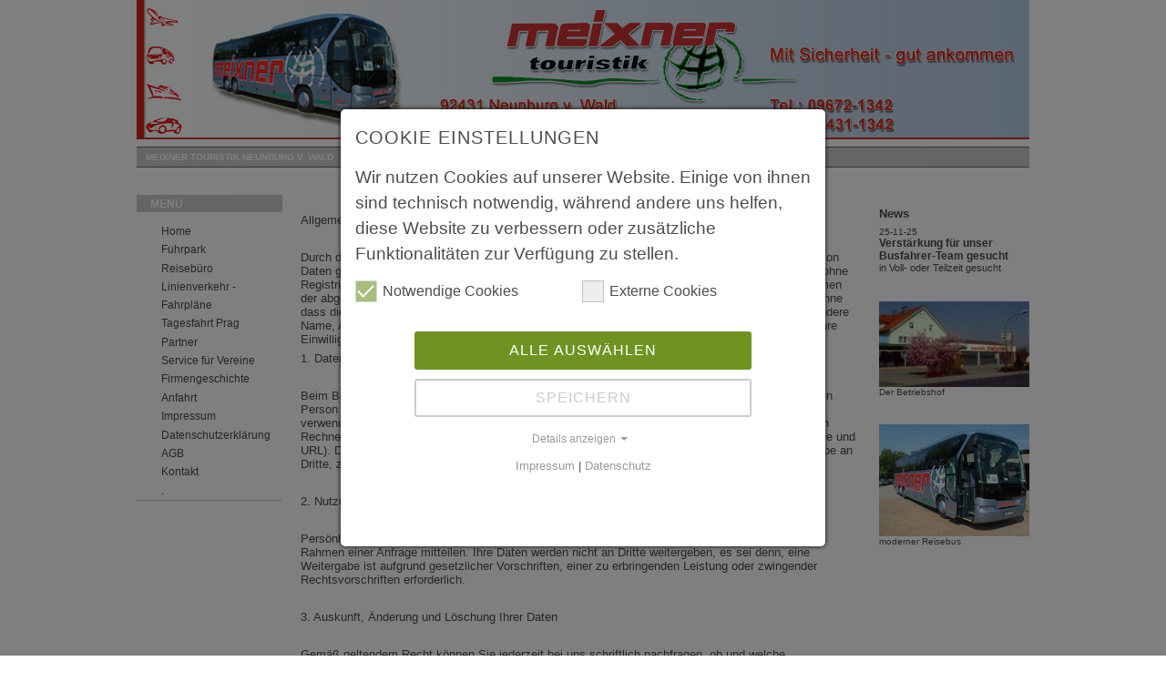

--- FILE ---
content_type: text/html; charset=utf-8
request_url: https://meixner-touristik.de/datenschutz.html
body_size: 19488
content:
<!DOCTYPE html>
<html dir="ltr" lang="de-DE">
<head>

<meta charset="utf-8">
<!-- 
	Andreas Hirsch IT-Dienstleistungen - https://www.elaphos.de

	This website is powered by TYPO3 - inspiring people to share!
	TYPO3 is a free open source Content Management Framework initially created by Kasper Skaarhoj and licensed under GNU/GPL.
	TYPO3 is copyright 1998-2026 of Kasper Skaarhoj. Extensions are copyright of their respective owners.
	Information and contribution at https://typo3.org/
-->


<link rel="shortcut icon" href="/typo3conf/ext/home_index/Resources/Public/Icons/favicon.ico" type="image/vnd.microsoft.icon">
<title>Meixner Touristik Neunburg v. Wald</title>
<meta http-equiv="x-ua-compatible" content="IE=edge" />
<meta name="generator" content="TYPO3 CMS" />
<meta name="description" content="Meixner Touristik in Neunburg v. Wald ist der richtige Partner für Busreisen,Urlaub, Tagesfahrten, Vereinsausflug und Reisebüro. Wenn sie einen Bus mieten wollen, rufen Sie uns an. Tagesfahrten nach Prag und Bad Füssing." />
<meta name="viewport" content="width=device-width, initial-scale=1" />
<meta name="robots" content="index,follow" />
<meta name="author" content="Ute Meixner" />
<meta name="keywords" content="Meixner,Touristik,Neunburg,Bus,mieten,Reise,Reisebüro,Tagesfahrt,Prag,Bad Füssing," />
<meta property="og:description" content="Meixner Touristik in Neunburg v. Wald ist der richtige Partner für Busreisen,Urlaub, Tagesfahrten, Vereinsausflug und Reisebüro. Wenn sie einen Bus mieten wollen, rufen Sie uns an. Tagesfahrten nach Prag und Bad Füssing." />
<meta property="og:title" content="Meixner Touristik Neunburg v. Wald" />
<meta name="twitter:card" content="summary" />
<meta name="apple-mobile-web-app-capable" content="no" />

<link rel="stylesheet" type="text/css" href="/typo3conf/ext/home_index/Resources/Public/Css/magnific-popup.css?1541702885" media="all">
<link rel="stylesheet" type="text/css" href="/typo3temp/assets/css/d42b6e1bdf.css?1596904028" media="all">
<link rel="stylesheet" type="text/css" href="/typo3conf/ext/home_index/Resources/Public/Css/tx_news_styles.css?1602515498" media="all">
<link rel="stylesheet" type="text/css" href="/typo3conf/ext/mindshape_cookie_consent/Resources/Public/Stylesheet/cookie_consent.css?1629293512" media="all">






<link rel="canonical" href="http://meixner-touristik.de/datenschutz.html"/>

<script data-ignore="1">const cookieConsentConfiguration = JSON.parse('{"cookieName":"cookie_consent","expiryDays":365,"hideOnInit":false,"pushConsentToTagManager":false,"lazyloading":false,"lazyloadingTimeout":120,"containerId":"cookie-consent"}');</script>

<link rel="stylesheet" href="/typo3temp/assets/vhs-assets-dd921356bfd1b81610785c70811c1ca6.css?1769143734" />
</head>
<body>

    
    <div class="page-container-2">
        <div>
            
        
            
                    <img alt=" 1176.jpg" src="/fileadmin/user_upload/28/1176.jpg" width="980" height="159" />
                
        
    
        </div>
        <div class="nav2">
            <ul>
                <li>
                    <a title="Meixner Touristik Neunburg v. Wald" target="_parent" href="/">Meixner Touristik Neunburg v. Wald</a>

                </li>
            </ul>
            <div class="buffer" style="height: 25px;"></div>
        </div>
        <div class="buffer"></div>
        <div class="nav3">
            <ul>
                <li class="title">Menü</li>
                <li>&nbsp;</li>
                
        
            <li>
                
                        <a href="#" class="menu" data-ce="597">Home</a>
                    
            </li>
        
            <li>
                
                        <a href="#" class="menu" data-ce="596">Fuhrpark</a>
                    
            </li>
        
            <li>
                
                        <a href="#" class="menu" data-ce="595">Reisebüro</a>
                    
            </li>
        
            <li>
                
                        <a href="#" class="menu" data-ce="594">Linienverkehr - Fahrpläne</a>
                    
            </li>
        
            <li>
                
                        <a href="#" class="menu" data-ce="592">Tagesfahrt Prag</a>
                    
            </li>
        
            <li>
                
                        <a href="#" class="menu" data-ce="591">Partner</a>
                    
            </li>
        
            <li>
                
                        <a href="#" class="menu" data-ce="590">Service für Vereine</a>
                    
            </li>
        
            <li>
                
                        <a href="#" class="menu" data-ce="589">Firmengeschichte</a>
                    
            </li>
        
            <li>
                
                        <a href="#" class="menu" data-ce="588">Anfahrt</a>
                    
            </li>
        
            <li>
                
                        <a href="#" class="menu" data-ce="587">Impressum</a>
                    
            </li>
        
            <li>
                
                        <a href="#" class="menu" data-ce="586">Datenschutzerklärung</a>
                    
            </li>
        
            <li>
                
                        <a href="#" class="menu" data-ce="585">AGB</a>
                    
            </li>
        
            <li>
                
                        <a href="#" class="menu" data-ce="584">Kontakt</a>
                    
            </li>
        
            <li>
                
                        <a href="#" class="menu" data-ce="583">.</a>
                    
            </li>
        
    
            </ul>
        </div>
        <div id="content" class="content2">
            <div class="content2-container line-box">
                <div class="content2-container-1col">
                    
        
            
                    
                            
                        
                
            
                    <div id="597" class="closed">
                        
                            
<div id="c597" class="frame frame-default frame-type-textmedia frame-layout-0"><header><h2 class="">
				Home
			</h2></header><div class="ce-textpic ce-left ce-intext"><div class="ce-gallery" data-ce-columns="1" data-ce-images="2"><div class="ce-row"><div class="ce-column"><figure class="image"><img class="image-embed-item" src="/fileadmin/_processed_/5/5/csm_reisebuero_von_aussen_4bc56c0cf8.jpg" width="250" height="187" alt="" /></figure></div></div><div class="ce-row"><div class="ce-column"><figure class="image"><img class="image-embed-item" src="/fileadmin/_processed_/0/a/csm_neuer_Bus_von_vorne_44f4958b86.jpg" width="250" height="187" alt="" /></figure></div></div></div><div class="ce-bodytext"><p><strong>Willkommen</strong> auf der Internetseite der <strong>Firma Meixner Touristik</strong> in Neunburg vorm Wald. &nbsp;</p><p>Bereits seit 1933 bieten wir Ihnen mit <strong>modernsten Bussen</strong> in der Region und darüber hinaus<br> qualitativ <strong>hochwertige Dienstleistungen </strong>an.<br><br> Ein kompetentes Team mit ausgebildeten Berufskraftfahrern sorgt dafür, dass Sie</p><p><strong>mit Sicherheit gut ankommen.</strong></p><p><br><strong>Gerne helfen wir weiter: </strong></p><p><strong>per Mail an</strong>: <span style="font-size:medium"><strong>reisen(at)meixner-touristik.de</strong></span></p><p><strong>oder per Telefon&nbsp; 09672 1342</strong><br><br><strong>&nbsp;&nbsp;&nbsp;&nbsp; &nbsp;</strong></p><p><strong>&nbsp; &nbsp; &nbsp;Omnibusbetrieb&nbsp; &nbsp; &nbsp; &nbsp; &nbsp; &nbsp; &nbsp; &nbsp; &nbsp; &nbsp; &nbsp; &nbsp; &nbsp; &nbsp; &nbsp;Reisebüro</strong></p><p><strong>&nbsp; &nbsp; &nbsp;Meixner-Touristik&nbsp; &nbsp; &nbsp; &nbsp; &nbsp; &nbsp; &nbsp; &nbsp; &nbsp; &nbsp; &nbsp; &nbsp; &nbsp; &nbsp;Meixner</strong></p><p><strong>&nbsp;</strong> &nbsp; Amberger Str. 18<strong>&nbsp; &nbsp; &nbsp; &nbsp; &nbsp; &nbsp; &nbsp; &nbsp; &nbsp; &nbsp; &nbsp; &nbsp; &nbsp; &nbsp;</strong> &nbsp; Klosterstraße 9<br><strong><strong>&nbsp;&nbsp; </strong>92431 </strong>Neunburg v. W.&nbsp;&nbsp;&nbsp;&nbsp;&nbsp;&nbsp;&nbsp;&nbsp;&nbsp;&nbsp;&nbsp;&nbsp;&nbsp;&nbsp;&nbsp;&nbsp;&nbsp;&nbsp;&nbsp;&nbsp; <strong>92421 </strong>Schwandorf<br><strong><strong>&nbsp; &nbsp;&nbsp; </strong>Telefon </strong>09672-1342&nbsp;&nbsp;&nbsp;&nbsp;&nbsp;&nbsp;&nbsp;&nbsp;&nbsp;&nbsp;&nbsp;&nbsp;&nbsp;&nbsp;&nbsp;&nbsp;&nbsp;&nbsp;&nbsp;&nbsp;&nbsp;<strong>Telefon: </strong>09431-1342<br><br><a href="http://www.meixner-reisen.de" target="_blank"><span style="color:#000000">https://meixner-touristik.de</span></a><span style="color:#000000">&nbsp; &nbsp; &nbsp; &nbsp; &nbsp; &nbsp; &nbsp;</span><a href="https://meixner-reisen.de" target="_blank"><span style="color:#000000">https://meixner-reisen.de</span></a></p><p>&nbsp;</p></div></div></div>


                        

                    </div>
                
        
            
                    
                            
                        
                
            
                    <div id="596" class="closed">
                        
                            
<div id="c596" class="frame frame-default frame-type-textmedia frame-layout-0"><header><h2 class="">
				Fuhrpark
			</h2></header><div class="ce-textpic ce-left ce-above"><div class="ce-gallery" data-ce-columns="4" data-ce-images="4"><div class="ce-row"><div class="ce-column"><figure class="image"><img class="image-embed-item" src="/fileadmin/_processed_/c/8/csm_Bus_LM_49_nah_c951a1daf9.jpg" width="142" height="106" alt="" /></figure></div><div class="ce-column"><figure class="image"><img class="image-embed-item" src="/fileadmin/_processed_/6/9/csm_mittlerer_bus_seitlich_7c33c4a352.jpg" width="142" height="106" alt="" /></figure></div><div class="ce-column"><figure class="image"><img class="image-embed-item" src="/fileadmin/_processed_/2/6/csm_zwei_busse_von_vorn_23315c63bc.jpg" width="142" height="106" alt="" /></figure></div><div class="ce-column"><figure class="image"><img class="image-embed-item" src="/fileadmin/_processed_/1/2/csm_Bus_LM_16_neuer_Reisebus_01_4b77e3e3c0.jpg" width="142" height="106" alt="" /></figure></div></div></div><div class="ce-bodytext"><p><span style="color:#cc3333; font-size:medium"><strong>mit Meixner reisen</strong></span> &nbsp;</p><p>&nbsp;</p><p>Alle Fahrerinnen und Fahrer, welche für Meixner Touristik tätig sind, haben jahre-, meist sogar jahrzehntelange Erfahrung im Reisebusverkehr.<br><br> Die regelmäßige Teilnahme an Weiterbildungsmaßnahmen jeglicher Art ist für die Fahrer der Firma Meixner eine Selbstverständlichkeit.</p><p>Wenn Sie mit <strong>Meixner reisen</strong>, fahren Sie mit <strong>modernen Reisebussen</strong> der neuesten Generation. Eine <strong>Klimaanlage</strong> ist genauso selbstverständlich wie technisch <strong>hochwertige Entertainment-Systeme.</strong><br><br> Wir vertreiben Ihnen die Zeit mit kurzweiliger Unterhaltung und interessanten <strong>Informationen zu Sehenswürdigkeiten</strong> entlang der Strecke.<br><br> So wird bereits die <strong>Anreise</strong> zu Ihrem Urlaubsziel zu einem <strong>wunderschönen Urlaubstag</strong>.<br><br> Eine Busreise bedeutet, <strong>Urlaub von Anfang an</strong>.<br><br> Egal, ob Sie einen <strong>Vereinsausflug</strong> planen oder einen <strong>Betriebsausflug</strong> im Auge haben, wir machen Ihnen ein <strong>faires Angebot</strong> und bieten Ihnen ein Sorglos-Rundumpaket zum <strong>günstigen Preis.</strong><br><br> Unsere Busse werden in der <strong>eigenen Werkstatt </strong>gewartet in sind <strong>technisch in optimalem Zustand.</strong><br><br><strong>Rufen Sie uns an.</strong><br><br><strong>Telefon: 09672-1342</strong><br><br><br><br> &nbsp;</p></div></div></div>


                        

                    </div>
                
        
            
                    
                            
                        
                
            
                    <div id="595" class="closed">
                        
                            
<div id="c595" class="frame frame-default frame-type-textmedia frame-layout-0"><div class="ce-textpic ce-left ce-intext ce-nowrap"><div class="ce-gallery" data-ce-columns="1" data-ce-images="3"><div class="ce-row"><div class="ce-column"><figure class="image"><img class="image-embed-item" src="/fileadmin/_processed_/5/1/csm_reisebuero_von_aussen_01_1f77282037.jpg" width="270" height="202" alt="" /></figure></div></div><div class="ce-row"><div class="ce-column"><figure class="image"><img class="image-embed-item" src="/fileadmin/_processed_/2/4/csm_Frau_Meixner_mit_Kunde_78cbc89138.jpg" width="270" height="202" alt="" /></figure></div></div><div class="ce-row"><div class="ce-column"><figure class="image"><img class="image-embed-item" src="/fileadmin/_processed_/4/d/csm_Kataloge_ef2175f8bc.jpg" width="270" height="202" alt="" /></figure></div></div></div><div class="ce-bodytext"><header><h2 class="">
				Reisebüro
			</h2></header><p>Unser <strong>Reisebüro in Neunburg v. Wald</strong> bietet Ihnen den vollen Service aller großen Veranstalter und erfüllt voll Ihre Erwartungen, die Sie an ein modernes Reisebüro stellen.<br><br><br><br>Unsere Angebote sind in der Regel günstiger als viele "Lockangebote" aus dem Internet!<br>Dazu bieten wir Ihnen <strong>Beratung und individuelle Betreuung</strong>.<br><br><br><br>Wir sind auch <strong>nach dem Urlaub</strong> für Sie da.<br><br><br><br></p><ul><li><span style="font-size: small;">Flugreisen</span></li><li><span style="font-size: small;">Pauschalreisen</span></li><li><span style="font-size: small;">Busreisen</span></li><li><span style="font-size: small;">Ticketservice</span></li><li><span style="font-size: small;">Hotelbuchung</span></li><li><span style="font-size: small;">Mietwagen</span></li><li><span style="font-size: small;">Gruppenreisen</span></li><li><span style="font-size: small;">und noch viel mehr ......</span><br><br></li></ul><p> Sie werden von<strong> erfahrenen</strong> Reiseverkehrs-Fachkräften <strong>freundlich bedient</strong> und kompetent beraten.<br><br><br><br>Genießen Sie <strong>Ihre Urlaubsplanung</strong> bei einer Tasse Kaffee in entspannter Atmosphäre.</p></div></div></div>


                        

                    </div>
                
        
            
                    
                            
                        
                
            
                    <div id="594" class="closed">
                        
                            
<div id="c594" class="frame frame-default frame-type-uploads frame-layout-0"><header><h2 class="">
				Linienverkehr - Fahrpläne
			</h2></header><ul class="ce-uploads"><li><div><a href="/fileadmin/user_upload/28/Fahrplan_Schwandorf_ab_04_2024.pdf"  title="Fahrplan Neunburg - Schwandorf ab 4 2024"><span class="ce-uploads-fileName">Fahrplan Neunburg - Schwandorf ab 4 2024</span></a><span class="ce-uploads-description">Fahrpreis Linie Schwandorf (https://www.ton-tarif.de)</span></div></li><li><div><a href="/fileadmin/user_upload/28/Fahrplan_Neunburg_-_Regensburg_ab_2024.pdf"  title="Fahrplan Neunburg - Regensburg ab 2024"><span class="ce-uploads-fileName">Fahrplan Neunburg - Regensburg ab 2024</span></a><span class="ce-uploads-description">Fahrpreis Linie Neunburg - Regensburg (https://www.rvv.de/tariffinder)   </span></div></li><li><div><a href="/fileadmin/user_upload/28/Fahrplan_Cham_ab_11_2024.pdf"  title="Fahrplan Neunburg - Rötz - Cham ab 11 2024"><span class="ce-uploads-fileName">Fahrplan Neunburg - Rötz - Cham ab 11 2024</span></a><span class="ce-uploads-description">Fahrpreis Linie Cham (www.landkreis-cham.de/service-beratung/personennahverkehr/vlc-tarife)</span></div></li></ul></div>


                        

                    </div>
                
        
            
                    
                            
                        
                
            
                    <div id="592" class="closed">
                        
                            
<div id="c592" class="frame frame-default frame-type-textmedia frame-layout-0"><header><h2 class="">
				Tagesfahrt Prag
			</h2></header><div class="ce-textpic ce-left ce-intext"><div class="ce-gallery" data-ce-columns="1" data-ce-images="3"><div class="ce-row"><div class="ce-column"><figure class="image"><img class="image-embed-item" src="/fileadmin/_processed_/e/d/csm_Prag-Burg-Karlsbruecke_7e793abee7.jpg" width="230" height="130" alt="" /></figure></div></div><div class="ce-row"><div class="ce-column"><figure class="image"><img class="image-embed-item" src="/fileadmin/_processed_/1/0/csm_Prag_Platz_f919bbc6aa.jpg" width="230" height="163" alt="" /><figcaption class="image-caption">
			Prag mit Meixner erleben

		</figcaption></figure></div></div><div class="ce-row"><div class="ce-column"><figure class="image"><img class="image-embed-item" src="/fileadmin/_processed_/d/4/csm_Prag-Aposteluhr_402b329a4d.jpg" width="230" height="314" alt="" /></figure></div></div></div><div class="ce-bodytext"><p><span style="font-size:16px"><strong>PRAG&nbsp;-&nbsp;</strong></span><span style="font-size:small"><span style="font-size:16px">die goldene Stadt an der Moldau</span></span><br><br><strong>geplante Termine 2025: Mi 28.05./ Mi 25.06. / Mi 16.07. / Mi 30.07. / Mi 06.08. / Mi 13.08. / Mi 20.08.2025</strong></p><p><strong>Reiseverlauf:</strong></p><p>Fahrt über den Grenzübergang&nbsp;Waldmünchen, vorbei an Pilsen nach Prag. <strong>Ankunft gegen 10.30 Uhr.</strong></p><p>Begrüßung durch die tschechische Reiseleitung (deutschsprachig).<br> Führung durch die Prager Burg "Hradschin" mit Veitsdom, Wenzelskapelle und Goldmachergässchen (beide gegen Eintritt).<br> Von den Höhen der Burg erleben Sie das einmalige Panorama des hunderttürmigen Prags.</p><p>Über die "Kleinseite" gelangen Sie zur Karlsbrücke und über die Pariser Strasse zum Altstädter Ring mit seiner astronomischen "Aposteluhr".</p><p>Einladende Restaurants, Straßencafes, kleine Läden und große Kaufhäuser warten darauf, entdeckt zu werden. Hier verbringen Sie Ihre Freizeit von ca. 2,5 Stunden.</p><p>Nach der Pause begleitet Sie Ihr Führer zum historischen Wenzelsplatz, mit seinen herrlichen Fassaden im Barock oder Jugendstil.</p><p>Ihre Reiseleitung bringt sie zum Bus. <strong>Abfahrt in Prag um 17.00 Uhr.</strong><br> Rückkunft an den Ausgangsorten ca. 19.30 bis 20.00 Uhr.</p><p>&nbsp;</p><p><strong>Reiseleistungen inklusive:</strong></p><ul><li><span style="font-size:small">Busfahrt</span></li><li><span style="font-size:small">deutschsprechende Reiseleitung</span></li><li><span style="font-size:small">Burg- und Altstadtführung</span></li></ul><p>&nbsp;</p><p><strong>Reisepreis incl. aller Leistungen (Stand 2023):</strong></p><p><span style="font-size:small"><strong>Euro&nbsp; &nbsp;49,00&nbsp; &nbsp; &nbsp; &nbsp; &nbsp; &nbsp; &nbsp;&nbsp;</strong></span><span style="font-size:small"><strong>Euro&nbsp; &nbsp;24,00&nbsp; </strong></span>Kinder (4 bis 14 Jahre)</p><p>&nbsp;</p><p><strong>Zustiege:</strong></p><p>7.00 Uhr Cham, Parkplatz Stadellohe<br> 7.15 Uhr Schönthal, Autohaus Greil<br> 7.30 Uhr Waldmünchen, Reisebüro Pfeifer</p><p>&nbsp;</p><p><strong>Wichtige Infos:</strong></p><ul><li><span style="font-size:small">gültiger Reisepass /&nbsp;Personalausweis erforderlich</span></li><li><span style="font-size:small">Führung überwiegend zu Fuß. Wir empfehlen bequeme Kleidung und festes Schuhwerk</span></li><li><span style="font-size:small">Anmeldeschluß am Vortag 10 Uhr</span></li><li><span style="font-size:small">Durchführung bei Erreichen der Mindestteilnehmerzahl&nbsp;</span></li></ul><p>&nbsp;</p><p><strong>Anmeldung&nbsp;unter Telefon (09672) 1342 bis 10.00 Uhr am Vortag</strong></p></div></div></div>


                        

                    </div>
                
        
            
                    
                            
                        
                
            
                    <div id="591" class="closed">
                        
                            
<div id="c591" class="frame frame-default frame-type-textmedia frame-layout-0"><div class="ce-textpic ce-left ce-intext ce-nowrap"><div class="ce-bodytext"><header><h2 class="">
				Partner
			</h2></header><p>Durch <strong>starke Partner</strong> können wir ihnen eine noch <strong>größere Auswahl</strong> an Busreisen anbieten.<br><br> Fordern Sie gerne&nbsp;die&nbsp;<strong>aktuellen Kataloge</strong> an, oder noch besser, <strong>besuchen Sie</strong> uns in unserem <strong>Reisebüro in Neunburg v. Wald.</strong><br><br><br><span style="font-size:small"><strong>Meixner Touristik<br> Neunburg v. Wald<br><br> Telefon:</strong> 09672-1342</span></p></div></div></div>


                        

                    </div>
                
        
            
                    
                            
                        
                
            
                    <div id="590" class="closed">
                        
                            
<div id="c590" class="frame frame-default frame-type-textmedia frame-layout-0"><div class="ce-textpic ce-left ce-intext ce-nowrap"><div class="ce-gallery" data-ce-columns="1" data-ce-images="3"><div class="ce-row"><div class="ce-column"><figure class="image"><img class="image-embed-item" src="/fileadmin/_processed_/4/c/csm_Bus_LM_16_neuer_Reisebus_02_d9a58831c3.jpg" width="250" height="187" alt="" /></figure></div></div><div class="ce-row"><div class="ce-column"><figure class="image"><img class="image-embed-item" src="/fileadmin/_processed_/0/a/csm_Ute_im_neuen_bus_8fcad387e1.jpg" width="250" height="187" alt="" /></figure></div></div><div class="ce-row"><div class="ce-column"><figure class="image"><img class="image-embed-item" src="/fileadmin/_processed_/e/2/csm_neuer_bus_innen_194cf78973.jpg" width="250" height="187" alt="" /></figure></div></div></div><div class="ce-bodytext"><header><h2 class="">
				Service für Vereine
			</h2></header><p>Für Ihren Vereinsausflug ist Meixner-Touristik der richtige Ansprechpartner.<br><br><br>Wir unterstützen Sie schon bei der Planung und garantieren Ihnen einen reibungslosen Ablauf der Fahrt und ein unvergessliches Erlebnis für Sie und Ihre Mitglieder.<br><br><br>Sie fahren mit modernen Reisebussen der neuesten Generation und werden vom Fahrer gut und sicher an Ihr Reiseziel gebracht.<br><br><br>Unsere Busse sind ausgestattet mit: </p><ul><li><span style="font-size: small;">Klimaanlage</span></li><li><span style="font-size: small;">WC<br></span></li><li><span style="font-size: small;">Kühlschrank</span></li><li><span style="font-size: small;">Bordküche</span></li></ul><p><br>und bietet Ihnen den Komfort, den Sie von einem modernen Reisebus erwarten dürfen.<br><br><br>Rufen Sie uns an, wir kalkulieren fair und unterbreiten Ihnen gerne ein vernünftiges Angebot.</p></div></div></div>


                        

                    </div>
                
        
            
                    
                            
                        
                
            
                    <div id="589" class="closed">
                        
                            
<div id="c589" class="frame frame-default frame-type-textmedia frame-layout-0"><header><h2 class="">
				Firmengeschichte
			</h2></header><div class="ce-textpic ce-left ce-intext"><div class="ce-gallery" data-ce-columns="1" data-ce-images="2"><div class="ce-row"><div class="ce-column"><figure class="image"><img class="image-embed-item" src="/fileadmin/_processed_/1/a/csm_sad-busse_alt_f691e440a8.jpg" width="200" height="136" alt="" /><figcaption class="image-caption">
			1948 Marktplatz in Cham
		</figcaption></figure></div></div><div class="ce-row"><div class="ce-column"><figure class="image"><img class="image-embed-item" src="/fileadmin/_processed_/9/6/csm_sad-busse_2572aa7b10.jpg" width="200" height="149" alt="" /><figcaption class="image-caption">
			1997 Betriebshof Neunburg
		</figcaption></figure></div></div></div><div class="ce-bodytext"><p>Firmengeschichte<br><br>Seit mehr als 80 Jahren bietet die Firma <strong>Meixner Touristik</strong> erfolgreich Dienstleistungen auf höchstem Niveau.<br><br>Für Vereine, Betriebe und Privatpersonen bietet <strong>Meixner Touristik</strong> die Logistik für Ausflüge und entspannte Urlaubsreisen.<br><br>Im Linienverkehr ist <strong>Meixner Touristik</strong> seit Jahrzehnten zuverlässiger Partner der öffentlichen Hand.<br><br>Gegründet wurde das Unternehmen 1933 von Ludwig Meixner senior.<br><br><strong>Ludwig Meixner</strong> jun. und seine Frau <strong>Marianne</strong> übernahmen das Unternehmen 1977, führten es erfolgreich weiter und bauten es zu seiner heutigen Größe aus.<br><br><strong>Freundliche und zuverlässige Berufskraftfahrer </strong>bringen Sie in<strong> komfortablen, klimatisierten Überland- und Reiseomnibussen</strong> gerne an Ihr gewünschtes Ziel.</p></div></div></div>


                        

                    </div>
                
        
            
                    
                            
                        
                
            
                    <div id="588" class="closed">
                        
                            
<div id="c588" class="frame frame-default frame-type-html frame-layout-0"><div class="cookie-consent-replacement" data-replacement="
                &amp;lt;iframe src=&amp;quot;https://www.google.com/maps/embed?pb=!1m18!1m12!1m3!1d2599.296419267208!2d12.371384115473894!3d49.34653797416542!2m3!1f0!2f0!3f0!3m2!1i1024!2i768!4f13.1!3m3!1m2!1s0x479ff7e51c9683c3%3A0xcdee12b73a19b087!2sMeixner+Touristik!5e0!3m2!1sde!2sde!4v1543560946334&amp;quot; width=&amp;quot;600&amp;quot; height=&amp;quot;450&amp;quot; frameborder=&amp;quot;0&amp;quot; style=&amp;quot;border:0&amp;quot; allowfullscreen&amp;gt;&amp;lt;/iframe&amp;gt;
            " data-scripts="[]"><div class="container"><div class="row"><div class="col-12"><button class="accept btn btn--primary btn-primary" data-identifier="google_maps">Zustimmung zum &quot;Google Maps&quot; Cookie um diesen Inhalt anzuzeigen</button><br><a href="/datenschutz.html">Datenschutz</a> |
          <a href="/impressum.html">Impressum</a><br><br></div></div></div></div></div>


                        

                    </div>
                
        
            
                    
                            
                        
                
            
                    <div id="587" class="closed">
                        
                            
<div id="c587" class="frame frame-default frame-type-textmedia frame-layout-0"><header><h2 class="">
				Impressum
			</h2></header><div class="ce-textpic ce-right ce-intext"><div class="ce-bodytext"><p class="MsoNormal"><span style="font-family:'Arial',sans-serif; font-size:small">IMPRESSUM</span></p><p class="MsoNormal"><span style="font-family:'Arial',sans-serif; font-size:small">&nbsp;</span></p><p class="MsoNormal"><span style="font-family:'Arial',sans-serif; font-size:small">Inhaltlich verantwortlich gemäß § 10 Abs. 3 MDstV: Ute Meixner</span></p><p class="MsoNormal"><span style="font-family:'Arial',sans-serif; font-size:small">Firma Meixner Touristik e. K.</span></p><p class="MsoNormal"><span style="font-family:'Arial',sans-serif; font-size:small">Amberger Str. 18<br><strong>92431</strong> Neunburg v. Wald<br><br><strong>Tel.</strong> 09672/1342<br><strong>Fax.</strong> 09672/3882</span></p><p class="MsoNormal"><span style="font-size:small"><span style="font-family:'Arial',sans-serif">Email: </span><span style="font-family:'Arial',sans-serif">reisen(at)meixner-touristik.de</span><br><br><span style="font-family:'Arial',sans-serif">Umsatzsteuer-Id. lt. </span><span style="font-family:'Arial',sans-serif">USt. Gesetz § 27: DE 274 951 554</span></span></p><p class="MsoNormal"><span style="font-family:'Arial',sans-serif; font-size:small">Amtsgericht Amberg HRA 988</span></p><p class="MsoNormal"><span style="font-family:'Arial',sans-serif; font-size:small">Zuständige Aufsichtsbehörde: Regierung der Oberpfalz, 93039 Regensburg<br><br><strong>Rechtliche Hinweise</strong></span></p><p class="MsoNormal"><span style="font-family:'Arial',sans-serif; font-size:small">Wir sind bestrebt, in allen Publikationen die Urheberrechte der verwendeten Grafiken, Tondokumente, Videosequenzen und Texte zu beachten, von uns selbst erstellte Grafiken, Tondokumente, Videosequenzen und Texte zu nutzen oder auf lizenzfreie Grafiken, Tondokumente, Videosequenzen und Texte zurückzugreifen. Bei einer Verletzung von fremden Urheberrechten oder sonstiger Rechte durch den Seitenbetreiber oder des Autors, ist auf die Verletzung schriftlich per eMail oder Brief hinzuweisen. Bei Bestehen einer Verletzung wird diese umgehend beseitigt.</span></p><p class="MsoNormal"><span style="font-family:'Arial',sans-serif; font-size:small">Das Copyright für veröffentlichte Objekte bleibt allein bei uns . Vervielfältigungen oder Verwendung von Grafiken, Tondokumenten, Videosequenzen und Texte in elektronischen oder gedruckten Publikationen ist ohne ausdrückliche Zustimmung nicht gestattet.</span></p><p class="MsoNormal"><span style="font-size:small"><strong><span style="font-family:'Arial',sans-serif">Haftungshinweise</span></strong></span></p><p class="MsoNormal"><span style="font-family:'Arial',sans-serif; font-size:small">1. Inhalt des Onlineangebotes</span></p><p class="MsoNormal"><span style="font-family:'Arial',sans-serif; font-size:small">Der Autor übernimmt keinerlei Gewähr für die Aktualität, Korrektheit, Vollständigkeit oder Qualität der bereitgestellten Informationen. Haftungsansprüche gegen den Autor, die sich auf Schäden materieller oder ideeller Art beziehen, welche durch die Nutzung oder Nichtnutzung der dargebotenen Informationen bzw. durch die Nutzung fehlerhafter und unvollständiger Informationen verursacht wurden sind grundsätzlich ausgeschlossen, sofern seitens des Autors kein nachweislich vorsätzliches oder grob fahrlässiges Verschulden vorliegt.<br><br> Alle Angebote sind freibleibend und unverbindlich. Der Autor behält es sich ausdrücklich vor, Teile der Seiten oder das gesamte Angebot ohne gesonderte Ankündigung zu verändern, zu ergänzen, zu löschen oder die Veröffentlichung zeitweise oder endgültig einzustellen.</span></p><p class="MsoNormal"><span style="font-family:'Arial',sans-serif; font-size:small">2. Rechtlicher Hinweis zu den dargestellten Links<br><br> Das Landgericht Hamburg hat mit Urteil vom 12. Mai 1998 entschieden, dass durch das Setzen eines Links ggf. Mitverantwortung gegenüber der gelinkten Seite besteht. Das Gericht führte aus, dass nur ein ausdrücklicher Hinweis, sich von den Inhalten dieser Seiten zu distanzieren, Mitverantwortung ausschließt. Für die auf diesen Seiten gelisteten Links gilt daher folgendes: Wir haben keinerlei Einfluss auf Inhalt und Form der ausgewählten Seiten und übernehmen daher keinerlei Verantwortung für Form und Inhalt anderer Anbieter. Dies gilt für alle auf unseren Seiten gesetzten Links zu anderen Anbietern. Sofern es sich um gewerbliche Anbieter handelt, stellt die Nennung hier keinerlei Empfehlung dar und es wird keine Aussage zu den Produkten getroffen.</span></p><p class="MsoNormal"><span style="font-family:'Arial',sans-serif; font-size:small">3. Rechtswirksamkeit dieses Haftungsausschlusses<br><br> Dieser Haftungsausschluss ist als Teil des Internetangebotes zu betrachten. Sofern Teile oder einzelne Formulierungen dieses Textes der geltenden Rechtslage nicht, nicht mehr oder nicht vollständig entsprechen sollten, bleiben die übrigen Teile des Dokumentes in ihrem Inhalt und ihrer Gültigkeit davon unberührt.</span></p><p class="MsoNormal"><span style="font-family:'Arial',sans-serif; font-size:small">&nbsp;</span></p><p class="MsoNormal"><span style="font-family:'Arial',sans-serif; font-size:small">Nach dem Verbraucherstreitbeilegungsgesetz (VSBG) sind wir verpflichtet, Sie darauf hinzuweisen, dass es für Beschwerdefälle sogenannte Schlichtungsstellen gibt, an die Sie sich wenden können, so etwa an die Schlichtungsstelle für den öffentlichen Personenverkehr e.V. (söp), <a href="https://soep-online.de/" target="_blank"><span style="font-family:'Arial',sans-serif; font-size:small">www.soep-online.de</span></a>, die Allgemeine Verbraucherschlichtungsstelle, <a href="https://www.verbraucher-schlichter.de/" target="_blank"><span style="font-family:'Arial',sans-serif; font-size:small">www.verbraucher-schlichter.de</span></a> oder die Online-Schlichtungsplattform der EU-Kommission gemäß Art. 14 Abs. 1 ODR-VO, <span style="color:#0070c0"><a href="http://ec.europa.eu/consumers/odr/" target="_blank">ec.europa.eu/consumers/odr/</a></span>. Wir weisen darauf hin, dass wir nicht an einem Streitbeilegungsverfahren vor einer Verbraucherschlichtungsstelle teilnehmen.</span></p><p class="MsoNormal"><span style="font-family:'Arial',sans-serif; font-size:small">&nbsp;</span></p><p class="MsoNormal"><span style="font-size:small"><strong><span style="color:black; font-family:'Arial',sans-serif">Telemediengesetz (TMG) - § 5 Allgemeine Informationspflichten</span></strong></span></p><p class="MsoNormal"><span style="color:black; font-family:'Arial',sans-serif; font-size:small">(1) Diensteanbieter haben für geschäftsmäßige, in der Regel gegen Entgelt angebotene Telemedien folgende Informationen leicht erkennbar,</span></p><p class="MsoNormal"><span style="color:black; font-family:'Arial',sans-serif; font-size:small">unmittelbar erreichbar und ständig verfügbar zu halten:</span></p><p class="MsoNormal"><span style="color:black; font-family:'Arial',sans-serif; font-size:small">1. den Namen und die Anschrift, unter der sie niedergelassen sind, bei juristischen Personen zusätzlich die Rechtsform, den Vertretungsberechtigten</span></p><p class="MsoNormal"><span style="color:black; font-family:'Arial',sans-serif; font-size:small">und, sofern Angaben über das Kapital der Gesellschaft gemacht werden, das Stamm- oder Grundkapital sowie, wenn nicht</span></p><p class="MsoNormal"><span style="color:black; font-family:'Arial',sans-serif; font-size:small">alle in Geld zu leistenden Einlagen eingezahlt sind, der Gesamtbetrag der ausstehenden Einlagen,</span></p><p class="MsoNormal"><span style="color:black; font-family:'Arial',sans-serif; font-size:small">2. Angaben, die eine schnelle elektronische Kontaktaufnahme und unmittelbare Kommunikation mit ihnen ermöglichen, einschließlich der Adresse der elektronischen Post,</span></p><p class="MsoNormal"><span style="color:black; font-family:'Arial',sans-serif; font-size:small">3. soweit der Dienst im Rahmen einer Tätigkeit angeboten oder erbracht wird, die der behördlichen Zulassung bedarf, Angaben zur zuständigen</span></p><p class="MsoNormal"><span style="color:black; font-family:'Arial',sans-serif; font-size:small">Aufsichtsbehörde,</span></p><p class="MsoNormal"><span style="color:black; font-family:'Arial',sans-serif; font-size:small">4. das Handelsregister, Vereinsregister, Partnerschaftsregister oder Genossenschaftsregister, in das sie eingetragen sind, und die entsprechende</span></p><p class="MsoNormal"><span style="color:black; font-family:'Arial',sans-serif; font-size:small">Registernummer,</span></p><p class="MsoNormal"><span style="color:black; font-family:'Arial',sans-serif; font-size:small">5. soweit der Dienst in Ausübung eines Berufs im Sinne von Artikel 1 Buchstabe d der Richtlinie 89/48/EWG des Rates vom 21. Dezember</span></p><p class="MsoNormal"><span style="color:black; font-family:'Arial',sans-serif; font-size:small">1988 über eine allgemeine Regelung zur Anerkennung der Hochschuldiplome, die eine mindestens dreijährige Berufsausbildung abschließen</span></p><p class="MsoNormal"><span style="color:black; font-family:'Arial',sans-serif; font-size:small">(ABl. EG Nr. L 19 S. 16), oder im Sinne von Artikel 1 Buchstabe f der Richtlinie 92/51/EWG des Rates vom 18. Juni 1992 über</span></p><p class="MsoNormal"><span style="color:black; font-family:'Arial',sans-serif; font-size:small">eine zweite allgemeine Regelung zur Anerkennung beruflicher Befähigungsnachweise in Ergänzung zur Richtlinie 89/48/EWG (ABl. EG</span></p><p class="MsoNormal"><span style="color:black; font-family:'Arial',sans-serif; font-size:small">Nr. L 209 S. 25, 1995 Nr. L 17 S. 20), zuletzt geändert durch die Richtlinie 97/38/EG der Kommission vom 20. Juni 1997 (ABl. EG Nr. L</span></p><p class="MsoNormal"><span style="color:black; font-family:'Arial',sans-serif; font-size:small">184 S. 31), angeboten oder erbracht wird, Angaben über</span></p><p class="MsoNormal"><span style="color:black; font-family:'Arial',sans-serif; font-size:small">a) die Kammer, welcher die Diensteanbieter angehören,</span></p><p class="MsoNormal"><span style="color:black; font-family:'Arial',sans-serif; font-size:small">b) die gesetzliche Berufsbezeichnung und den Staat, in dem die Berufsbezeichnung verliehen worden ist,</span></p><p class="MsoNormal"><span style="color:black; font-family:'Arial',sans-serif; font-size:small">c) die Bezeichnung der berufsrechtlichen Regelungen und dazu, wie diese zugänglich sind,</span></p><p class="MsoNormal"><span style="color:black; font-family:'Arial',sans-serif; font-size:small">6. in Fällen, in denen sie eine Umsatzsteueridentifikationsnummer nach § 27a des Umsatzsteuergesetzes oder eine Wirtschafts-</span></p><p class="MsoNormal"><span style="color:black; font-family:'Arial',sans-serif; font-size:small">Identifikationsnummer nach § 139c der Abgabenordnung besitzen, die Angabe dieser Nummer,</span></p><p class="MsoNormal"><span style="color:black; font-family:'Arial',sans-serif; font-size:small">7. bei Aktiengesellschaften, Kommanditgesellschaften auf Aktien und Gesellschaften mit beschränkter Haftung, die sich in Abwicklung oder</span></p><p class="MsoNormal"><span style="color:black; font-family:'Arial',sans-serif; font-size:small">Liquidation befinden, die Angabe hierüber.</span></p><p class="MsoNormal"><span style="color:black; font-family:'Arial',sans-serif; font-size:small">(2) Weitergehende Informationspflichten nach anderen Rechtsvorschriften bleiben unberührt.</span></p></div></div></div>


                        

                    </div>
                
        
            
                    
                            
                        
                
            
                    <div id="586" class="open">
                        
                            
<div id="c586" class="frame frame-default frame-type-text frame-layout-0"><header><h2 class="">
				Datenschutzerklärung
			</h2></header><p>&nbsp;</p><p class="MsoNormal"><span style="font-size: small;"><span style="font-family: 'Arial', sans-serif;">Allgemeine Datenschutzerklärung</span></span></p><p>&nbsp;</p><p class="MsoNormal"><span style="font-size: small; font-family: 'Arial', sans-serif;">Durch die Nutzung unserer Website erklären Sie sich mit der Erhebung, Verarbeitung und Nutzung von Daten gemäß der nachfolgenden Beschreibung einverstanden. Unsere Website kann grundsätzlich ohne Registrierung besucht werden. Dabei werden Daten wie beispielsweise aufgerufene Seiten bzw. Namen der abgerufenen Datei, Datum und Uhrzeit zu statistischen Zwecken auf dem Server gespeichert, ohne dass diese Daten unmittelbar auf Ihre Person bezogen werden. Personenbezogene Daten, insbesondere Name, Adresse oder E-Mail-Adresse werden, soweit möglich, auf freiwilliger Basis erhoben. Ohne Ihre Einwilligung erfolgt keine Weitergabe der Daten an Dritte.</span></p><p class="MsoNormal"><span style="font-size: small; font-family: 'Arial', sans-serif;">1. Datenübermittlung /Datenprotokollierung</span></p><p>&nbsp;</p><p class="MsoNormal"><span style="font-size: small; font-family: 'Arial', sans-serif;">Beim Besuch dieser Seite verzeichnet der Web-Server automatisch Log-Files, die keiner bestimmten Person zugeordnet werden können. Diese Daten beinhalten z. B. den Browsertyp und -version, verwendetes Betriebssystem, Referrer URL (die zuvor besuchte Seite), IP-Adresse des anfragenden Rechners, Zugriffsdatum und -uhrzeit der Serveranfrage und die Dateianfrage des Clients (Dateiname und URL). Diese Daten werden nur zum Zweck der statistischen Auswertung gesammelt. Eine Weitergabe an Dritte, zu kommerziellen oder nichtkommerziellen Zwecken, findet nicht statt.</span></p><p>&nbsp;</p><p class="MsoNormal"><span style="font-size: small; font-family: 'Arial', sans-serif;">2. Nutzung persönlicher Daten</span></p><p>&nbsp;</p><p class="MsoNormal"><span style="font-size: small; font-family: 'Arial', sans-serif;">Persönliche Daten werden nur erhoben oder verarbeitet, wenn Sie diese Angaben freiwillig, z.B. im Rahmen einer Anfrage mitteilen. Ihre Daten werden nicht an Dritte weitergeben, es sei denn, eine Weitergabe ist aufgrund gesetzlicher Vorschriften, einer zu erbringenden Leistung oder zwingender Rechtsvorschriften erforderlich.</span></p><p>&nbsp; &nbsp;</p><p class="MsoNormal"><span style="font-size: small; font-family: 'Arial', sans-serif;">3. Auskunft, Änderung und Löschung Ihrer Daten</span></p><p>&nbsp;</p><p class="MsoNormal"><span style="font-size: small; font-family: 'Arial', sans-serif;">Gemäß geltendem Recht können Sie jederzeit bei uns schriftlich nachfragen, ob und welche personenbezogenen Daten bei uns über Sie gespeichert sind. Sie haben das Recht auf Berichtigung, Löschung oder Sperrung unrichtiger Daten. Einer Löschung können unter Umständen gesetzliche Vorschriften, insbesondere im Hinblick auf Daten für abrechnungstechnische und buchhalterische Zwecke, entgegenstehen.</span></p><p>&nbsp; &nbsp;</p><p class="MsoNormal"><span style="font-size: small; font-family: 'Arial', sans-serif;">4. Sicherheit Ihrer Daten</span></p><p>&nbsp;</p><p class="MsoNormal"><span style="font-size: small; font-family: 'Arial', sans-serif;">Ihre uns zur Verfügung gestellten persönlichen Daten werden durch Ergreifung von technischen sowie organisatorischen Sicherheitsmaßnahmen so gesichert, dass sie für den Zugriff unberechtigter Dritter unzugänglich sind. </span></p><p>&nbsp; &nbsp;</p><p class="MsoNormal"><span style="font-size: small;"><span style="font-family: 'Arial', sans-serif;">5. Links zu anderen Websites</span></span></p><p>&nbsp;</p><p class="MsoNormal"><span style="font-size: small; font-family: 'Arial', sans-serif;">Unser Online-Angebot enthält Links zu anderen Websites. Diese Datenschutzerklärung erstreckt sich nicht auf andere Anbieter. Wir haben keinen Einfluss darauf, dass deren Betreiber die Datenschutzbestimmungen einhalten und übernehmen daher auch keine Verantwortung für Richtigkeit, Aktualität und Vollständigkeit der dort bereitgestellten Informationen. </span></p><p>&nbsp; &nbsp;</p><p class="MsoNormal"><span style="font-size: small; font-family: 'Arial', sans-serif;">6. <span style="color: black; letter-spacing: .75pt;">Kontaktformular</span></span></p><p>&nbsp;</p><p class="MsoNormal"><span style="font-size: small;"><span style="font-family: 'Arial', sans-serif; color: #333333;">Treten Sie bzgl. Fragen jeglicher Art per E-Mail oder Kontaktformular mit uns in Kontakt, erteilen Sie uns zum Zwecke der Kontaktaufnahme Ihre freiwillige Einwilligung. Hierfür ist die Angabe einer validen E-Mail-Adresse erforderlich. Diese dient der Zuordnung der Anfrage und der anschließenden Beantwortung derselben. Die Angabe weiterer Daten ist optional. Die von Ihnen gemachten Angaben werden zum Zwecke der Bearbeitung der Anfrage sowie für mögliche Anschlussfragen gespeichert. </span></span></p><p>&nbsp; &nbsp;</p><p class="MsoNormal"><span style="font-size: small; font-family: 'Arial', sans-serif;">Bei Fragen zu diesen Datenschutzbestimmungen wenden Sie sich bitte über unsere Kontakt-Seite an uns.</span></p><p>&nbsp;</p></div>


                        

                    </div>
                
        
            
                    
                            
                        
                
            
                    <div id="585" class="closed">
                        
                            
<div id="c585" class="frame frame-default frame-type-text frame-layout-0"><header><h2 class="">
				AGB
			</h2></header><p>Allgemeine Reisebedingungen für Reiseverträge von Bus- und Gruppenreiseveranstaltern</p><p class="MsoNormal"><span style="font-size: small; line-height: 107%; font-family: 'Arial', sans-serif;">1. Abschluss des Reisevertrages</span></p><p class="MsoNormal"><span style="font-size: small; line-height: 107%; font-family: 'Arial', sans-serif;">1.1. Der Reisevertrag soll schriftlich mit den Formularen des Reiseveranstalters (Reiseanmeldung und Reisebestätigung) einschließlich sämtlicher Abreden, Nebenabreden und Sonderwünsche geschlossen werden. Bei Vertragsschluss oder unverzüglich danach ist dem Reisenden die vollständige Reisebestätigung auszuhändigen. Dazu ist der Reiseveranstalter bei kurzfristigen Buchungen weniger als sieben Werktage vor Reisebeginn nicht verpflichtet. Ziff.1.1. gilt auch für elektronische Reiseanmeldungen, deren Zugang wir als Veranstalter Ihnen unverzüglich elektronisch bestätigen.</span></p><p class="MsoNormal"><span style="font-size: small; line-height: 107%; font-family: 'Arial', sans-serif;">1.2. An die Reiseanmeldung ist der Reisende 10 Tage, bei Reiseanmeldung per Fax, E-Mail und SMS 5 Tage, gebunden. Innerhalb dieser Frist wird die Reise durch den Veranstalter bestätigt. Kurzfristige Buchungen zwei Wochen vor Reisebeginn und kürzer führen durch die sofortige Bestätigung bzw. durch die Zulassung zur Reise zum Vertragsschluss.</span></p><p class="MsoNormal"><span style="font-size: small; line-height: 107%; font-family: 'Arial', sans-serif;">1.3. Onlinebuchungen sind möglich. Dem Kunden wird der Eingang seiner Buchung (Reiseanmeldung) auf elektronischem Weg bestätigt (Eingangsbestätigung). Im Übrigen sind die Hinweise für Buchung und Reisebestätigung auf der Internetseite maßgeblich.</span></p><p class="MsoNormal"><span style="font-size: small; line-height: 107%; font-family: 'Arial', sans-serif;">1.4. Telefonisch nimmt der Veranstalter, worauf der Reisende ausdrücklich hinzuweisen ist, lediglich verbindliche Reservierungen vor. Danach soll der Reisevertrag nach Ziff. 1.1. geschlossen werden.</span></p><p class="MsoNormal"><span style="font-size: small; line-height: 107%; font-family: 'Arial', sans-serif;">1.5. Eine von der Reiseanmeldung abweichende Reisebestätigung ist ein neuer Vertragsantrag, an den der Veranstalter 10 Tage gebunden ist und den der Reisende innerhalb dieser Frist annehmen kann.</span></p><p class="MsoNormal"><span style="font-size: small; line-height: 107%; font-family: 'Arial', sans-serif;">2. Vermittelte Leistungen</span></p><p class="MsoNormal"><span style="font-size: small; line-height: 107%; font-family: 'Arial', sans-serif;">Bei ausdrücklich und eindeutig im Prospekt, den Reiseunterlagen und in den sonstigen Erklärungen als vermittelt bezeichneten zusätzlichen Nebenleistungen (Besuch von Veranstaltungen etc.) ist der Veranstalter lediglich Reisevermittler. Bei Reisevermittlungen ist eine vertragliche Haftung als Vermittler ausgeschlossen, soweit nicht Körperschäden, Vorsatz oder grobe Fahrlässigkeit vorliegen, Hauptpflichten aus dem Reisevermittlervertrag betroffen sind, eine zumutbare Möglichkeit zum Abschluss einer Versicherung besteht oder eine vereinbarte Beschaffenheit fehlt. Der Veranstalter als Vermittler haftet insofern grundsätzlich nur für die Vermittlung, nicht jedoch für die vermittelten Leistungen selbst (vgl. §§ 675, 631 BGB). Für den Vertragsschluss gelten die Bestimmungen der Ziffer 1. sinngemäß.</span></p><p class="MsoNormal"><span style="font-size: small; line-height: 107%; font-family: 'Arial', sans-serif;">3. Pass-, Visa- und gesundheitspolizeiliche Formalitäten</span></p><p class="MsoNormal"><span style="font-size: small; line-height: 107%; font-family: 'Arial', sans-serif;">3.1. Der Veranstalter unterrichtet grundsätzlich nur die Staatsangehörigen eines EU-Staates, in dem die Reise angeboten wird, über die jeweils erforderlichen Einreisedokumente wie z. B. Pass und Visum (einschließlich der Fristen zur Erlangung dieser Dokumente) und gesundheitspolizeiliche Formalitäten (Impfungen etc.) durch den dem Reisenden überlassenen Prospekt oder vor Buchung bzw. vor Reisebeginn (einschließlich zwischenzeitlich eingetretener Änderungen).</span></p><p class="MsoNormal"><span style="font-size: small; line-height: 107%; font-family: 'Arial', sans-serif;">3.2. Nach Erfüllung der Informationspflicht gemäß Ziff. 3.1. hat der Reisende selbst die Voraussetzungen für die Reiseteilnahme zu schaffen, sofern sich der Veranstalter nicht ausdrücklich zur Beschaffung der Visa oder Bescheinigungen etc. verpflichtet hat.</span></p><p class="MsoNormal"><span style="font-size: small; line-height: 107%; font-family: 'Arial', sans-serif;">3.3. Kann die Reise infolge fehlender persönlicher Voraussetzungen für den Reisebeginn nicht angetreten werden, so ist der Reisende hierfür verantwortlich, wenn dies allein auf sein schuldhaftes Verhalten zurückzuführen ist (z.B. kein gültiges Visum oder fehlende Impfung). Insofern gilt Ziff. 9. (Rücktritt) entsprechend.</span></p><p class="MsoNormal"><span style="font-size: small; line-height: 107%; font-family: 'Arial', sans-serif;">4. Zahlungen</span></p><p class="MsoNormal"><span style="font-size: small; line-height: 107%; font-family: 'Arial', sans-serif;">4.1. Der Reisepreis ist sofort nach Erhalt der Rechnung zu begleichen. Nebenabreden bedürfen der Schriftform.</span></p><p class="MsoNormal"><span style="font-size: small; line-height: 107%; font-family: 'Arial', sans-serif;">5. Leistungen</span></p><p class="MsoNormal"><span style="font-size: small; line-height: 107%; font-family: 'Arial', sans-serif;">5.1. Prospekt- und Katalogangaben sind für den Veranstalter grundsätzlich bindend. Hat sich der Veranstalter im Prospekt ausdrücklich Änderungen der Angaben und der Preise (siehe Prospekt/Katalog) vorbehalten, so kann der Veranstalter vor Vertragsschluss eine konkrete Änderung der Prospekt- und Preisangaben erklären, wenn er den Reisenden vor Reiseanmeldung hierüber informiert.</span></p><p class="MsoNormal"><span style="font-size: small; line-height: 107%; font-family: 'Arial', sans-serif;">5.2. Die vertraglichen Leistungen richten sich, abgesehen von Ziff. 5.1., nach der bei Vertragsschluss maßgeblichen Leistungsbeschreibung (Prospekt/Katalog) sowie den weiteren Vereinbarungen, insbesondere nach der Reiseanmeldung und der Reisebestätigung.</span></p><p class="MsoNormal"><span style="font-size: small; line-height: 107%; font-family: 'Arial', sans-serif;">6. Preisänderungen*)</span></p><p class="MsoNormal"><span style="font-size: small; line-height: 107%; font-family: 'Arial', sans-serif;">6.1. Der Veranstalter kann vier Monate nach Vertragsschluss Preiserhöhungen bis zu 5 % des Gesamtreisepreises verlangen, wenn nachweisbar und erst nach Vertragsabschluss konkret eintretend einer Erhöhung der Beförderungskosten, der Abgaben für bestimmte Leistungen, wie Hafen- oder Flughafengebühren, oder einer Änderung der für die betreffende Reise geltenden Wechselkurse Rechnung getragen wird. Auf den genannten Umständen beruhende Preiserhöhungen sind nur insoweit zulässig, wie sich die Erhöhung ausgehend vom Beförderungs-, Abgaben- und Wechselkursanteil konkret berechnet auf den Reisepreis auswirkt.</span></p><p class="MsoNormal"><span style="font-size: small; line-height: 107%; font-family: 'Arial', sans-serif;">6.2. Eine Preiserhöhung kann nur bis zum 21. Tag vor dem vereinbarten Abreisetermin verlangt werden. Eine nach Ziffer 6.1. zulässige Preisänderung hat der Veranstalter dem Reisenden unverzüglich nach Kenntnis vom Preiserhöhungsgrund zu erklären.</span></p><p class="MsoNormal"><span style="font-size: small; line-height: 107%; font-family: 'Arial', sans-serif;">6.3. Bei Preiserhöhungen nach Vertragsschluss um mehr als 5 % des Gesamtreisepreises kann der Reisende kostenlos zurücktreten oder stattdessen die Teilnahme an einer anderen mindestens gleichwertigen Reise verlangen, wenn der Veranstalter in der Lage ist, eine solche Reise ohne Mehrpreis für den Reisenden aus seinem Angebot anzubieten.</span></p><p class="MsoNormal"><span style="font-size: small; line-height: 107%; font-family: 'Arial', sans-serif;">6.4. Die Rechte nach Ziffer 6.3. hat der Reisende unverzüglich nach der Erklärung des Veranstalters diesem gegenüber geltend zu machen.</span></p><p class="MsoNormal"><span style="font-size: small; line-height: 107%; font-family: 'Arial', sans-serif;">7. Leistungsänderungen</span></p><p class="MsoNormal"><span style="font-size: small; line-height: 107%; font-family: 'Arial', sans-serif;">7.1. Änderungen und Abweichungen einzelner Reiseleistungen vom Reisevertrag, die nach Vertragsabschluss notwendig werden und vom Veranstalter nicht wider Treu und Glauben herbeigeführt wurden sind zulässig. Sie sind aber nur gestattet, soweit die Änderungen oder Abweichungen nicht erheblich sind und den Gesamtzuschnitt der gebuchten Reise nicht beeinträchtigen.</span></p><p class="MsoNormal"><span style="font-size: small; line-height: 107%; font-family: 'Arial', sans-serif;">7.2. Eine zulässige Änderung einer wesentlichen Reiseleistung hat der Veranstalter dem Reisenden unverzüglich nach Kenntnis vom Änderungsgrund zu erklären.</span></p><p class="MsoNormal"><span style="font-size: small; line-height: 107%; font-family: 'Arial', sans-serif;">7.3. Im Fall der erheblichen Änderung einer wesentlichen Reiseleistung kann der Reisende vom Vertrag zurücktreten oder stattdessen die Teilnahme an einer mindestens gleichwertigen anderen Reise verlangen, wenn der Veranstalter in der Lage ist, eine solche Reise ohne Mehrpreis für den Reisenden aus seinem Angebot anzubieten..</span></p><p class="MsoNormal"><span style="font-size: small; line-height: 107%; font-family: 'Arial', sans-serif;">7.4. Für den Fall einer zulässigen Änderung bleiben die übrigen Rechte (insbesondere Minderung, Schadensersatz) unberührt.</span></p><p class="MsoNormal"><span style="font-size: small; line-height: 107%; font-family: 'Arial', sans-serif;">8. Ersatzreisende</span></p><p class="MsoNormal"><span style="font-size: small; line-height: 107%; font-family: 'Arial', sans-serif;">Der Reisende kann sich bis zum Reisebeginn durch einen Dritten ersetzen lassen, sofern dieser den besonderen Reiseerfordernissen genügt und seiner Teilnahme nicht gesetzliche Vorschriften oder behördliche Anordnungen entgegenstehen und der Veranstalter der Teilnahme nicht aus diesen Gründen widerspricht. Der Reisende und der Dritte haften dem Veranstalter als Gesamtschuldner für den Reisepreis und für die durch die Teilnahme des Dritten entstehenden Mehrkosten, regelmäßig pauschaliert, auf 15 EURO.</span></p><p class="MsoNormal"><span style="font-size: small; line-height: 107%; font-family: 'Arial', sans-serif;">9. Rücktritt des Kunden - Nichtantritt der Reise</span></p><p class="MsoNormal"><span style="font-size: small; line-height: 107%; font-family: 'Arial', sans-serif;">9.1. Nach dem jederzeit vor Reisebeginn möglichen Rücktritt ist der Reisende verpflichtet, grundsätzlich pauschal folgende Entschädigungen ausgehend vom Gesamtreisepreis je nach Reiseart und Rücktrittszeitpunkt vor Reisebeginn zu zahlen:</span></p><p class="MsoNormal"><span style="font-size: small; line-height: 107%; font-family: 'Arial', sans-serif;">Busreisen und Mietwagenfahrten</span></p><p class="MsoNormal"><span style="font-size: small; line-height: 107%; font-family: 'Arial', sans-serif;">bis 30 Tage vor Reisebeginn<span style="mso-spacerun: yes;">&nbsp;&nbsp;&nbsp;&nbsp; </span>30 %</span></p><p class="MsoNormal"><span style="font-size: small; line-height: 107%; font-family: 'Arial', sans-serif;">bis 14 Tage vor Reisebeginn<span style="mso-spacerun: yes;">&nbsp;&nbsp;&nbsp;&nbsp; </span>50 %</span></p><p class="MsoNormal"><span style="font-size: small; line-height: 107%; font-family: 'Arial', sans-serif;">bis<span style="mso-spacerun: yes;">&nbsp; </span><span style="mso-spacerun: yes;">&nbsp;</span>1 Tag <span style="mso-spacerun: yes;">&nbsp;&nbsp;</span>vor Reisebeginn<span style="mso-spacerun: yes;">&nbsp;&nbsp;&nbsp;&nbsp; </span>80 %</span></p><p class="MsoNormal"><span style="font-size: small; line-height: 107%; font-family: 'Arial', sans-serif;">bei Nichtantritt<span style="mso-spacerun: yes;">&nbsp;&nbsp;&nbsp;&nbsp;&nbsp;&nbsp;&nbsp;&nbsp;&nbsp;&nbsp;&nbsp;&nbsp;&nbsp;&nbsp;&nbsp;&nbsp;&nbsp;&nbsp;&nbsp;&nbsp; </span><span style="mso-spacerun: yes;">&nbsp;&nbsp;&nbsp; </span>90 %</span></p><p class="MsoNormal"><span style="font-size: small; line-height: 107%; font-family: 'Arial', sans-serif;">9.2. Maßgeblich für den Lauf der Fristen ist der Zugang der Rücktrittserklärung beim Veranstalter oder bei der Buchungsstelle. Dem Reisenden wird der schriftliche Rücktritt empfohlen.</span></p><p class="MsoNormal"><span style="font-size: small; line-height: 107%; font-family: 'Arial', sans-serif;">9.3. Dem Reisenden wird ausdrücklich der Nachweis gestattet, dass der Anspruch auf Entschädigung nicht entstanden oder die Entschädigung wesentlich niedriger als die angeführte Pauschale sei.</span></p><p class="MsoNormal"><span style="font-size: small; line-height: 107%; font-family: 'Arial', sans-serif;">10. Umbuchungen und Änderungen auf Verlangen des Reisenden</span></p><p class="MsoNormal"><span style="font-size: small; line-height: 107%; font-family: 'Arial', sans-serif;">Verlangt der Reisende nach Vertragsschluss Änderungen oder Umbuchungen, so kann der Reiseveranstalter bei Vornahme entsprechender Umbuchungen etc. ein Bearbeitungsentgelt pauschaliert 15 EURO verlangen, soweit er nach entsprechender ausdrücklicher Information des Reisenden nicht ein höheres Bearbeitungsentgelt oder eine höhere Entschädigung nachweist, deren Höhe sich nach dem Reisepreis unter Abzug des Wertes der von dem Reiseveranstalter ersparten Aufwendungen sowie dessen bestimmt, was der Reiseveranstalter durch anderweitige Verwendung der Reiseleistungen erwerben kann.</span></p><p class="MsoNormal"><span style="font-size: small; line-height: 107%; font-family: 'Arial', sans-serif;">11. Reiseabbruch</span></p><p class="MsoNormal"><span style="font-size: small; line-height: 107%; font-family: 'Arial', sans-serif;">Wird die Reise nach Reisebeginn infolge eines Umstandes abgebrochen, der in der Sphäre des Reisenden liegt (z.B. Krankheit), so ist der Veranstalter verpflichtet, bei den Leistungsträgern die Erstattung ersparter Aufwendungen sowie erzielter Erlöse aus der Verwertung der nicht in Anspruch genommenen Leistungen zu erreichen. Das gilt nicht, wenn völlig unerhebliche Leistungen betroffen sind oder wenn einer Erstattung gesetzliche oder behördliche Bestimmungen entgegenstehen.</span></p><p class="MsoNormal"><span style="font-size: small; line-height: 107%; font-family: 'Arial', sans-serif;">12. Kündigung bei schwerer Störung durch den Reisenden - Mitwirkungspflichten</span></p><p class="MsoNormal"><span style="font-size: small; line-height: 107%; font-family: 'Arial', sans-serif;">12.1. Der Veranstalter kann den Reisevertrag fristlos kündigen, wenn der Reisende trotz Abmahnung erheblich weiter stört, so dass seine weitere Teilnahme für den Veranstalter und/oder die Reiseteilnehmer nicht mehr zumutbar ist. Dies gilt auch, wenn der Reisende sich nicht an sachlich begründete Hinweise hält. Dem Veranstalter steht in diesem Fall der Reisepreis weiter zu, soweit sich nicht ersparte Aufwendungen und Vorteile aus einer anderweitigen Verwertung der Reiseleistung(en) ergeben. Schadensersatzansprüche im übrigen bleiben unberührt.</span></p><p class="MsoNormal"><span style="font-size: small; line-height: 107%; font-family: 'Arial', sans-serif;">12.2. Der Reisende soll die ihm zumutbaren Schritte (z. B. Information des Veranstalters) unternehmen, um drohende ungewöhnlich hohe Schäden abzuwenden oder gering zu halten.</span></p><p class="MsoNormal"><span style="font-size: small; line-height: 107%; font-family: 'Arial', sans-serif;">13. Mindestteilnehmerzahl</span></p><p class="MsoNormal"><span style="font-size: small; line-height: 107%; font-family: 'Arial', sans-serif;">13.1. Ist in der Beschreibung der Reise (Prospekt/Katalog) ausdrücklich und in der Reisebestätigung auf eine bestimmte Mindestteilnehmerzahl und die Rücktrittserklärungsfrist (spätestens bis zwei Wochen vor Reisebeginn) hingewiesen und wird diese Mindestteilnehmerzahl nicht erreicht, so kann der Veranstalter erklären, dass die Mindestteilnehmerzahl nicht erreicht und die Reise nicht durchgeführt wird.</span></p><p class="MsoNormal"><span style="font-size: small; line-height: 107%; font-family: 'Arial', sans-serif;">13.2. Der Veranstalter wird dem Reisenden die Erklärung nach Ziffer 13.1. unverzüglich nach Kenntnis der nichterreichten Teilnehmerzahl, spätestens bis zwei Wochen vor Reisebeginn zugehen lassen.</span></p><p class="MsoNormal"><span style="font-size: small; line-height: 107%; font-family: 'Arial', sans-serif;">13.3. Der Reisende kann die Teilnahme an einer mindestens gleichwertigen anderen Reise verlangen, wenn der Veranstalter in der Lage ist, eine solche Reise ohne Mehrpreis für den Reisenden aus seinem Angebot anzubieten.</span></p><p class="MsoNormal"><span style="font-size: small; line-height: 107%; font-family: 'Arial', sans-serif;">13.4. Der Reisende hat sein Recht nach Ziffer 13.3. unverzüglich nach Zugang der Erklärung des Veranstalters diesem gegenüber geltend zu machen.</span></p><p class="MsoNormal"><span style="font-size: small; line-height: 107%; font-family: 'Arial', sans-serif;">13.5. Macht der Reisende nicht von seinem Recht nach Ziffer 13.3. Gebrauch, so ist der vom Reisenden gezahlte Betrag unverzüglich zurückzuerstatten.</span></p><p class="MsoNormal"><span style="font-size: small; line-height: 107%; font-family: 'Arial', sans-serif;">14. Kündigung infolge höherer Gewalt</span></p><p class="MsoNormal"><span style="font-size: small; line-height: 107%; font-family: 'Arial', sans-serif;">14.1. Erschwerung, Gefährdung oder Beeinträchtigung erheblicher Art durch bei Vertragsschluss nicht vorhersehbare Umstände berechtigen beide Teile nach § 651 j Abs. 1 BGB zur Kündigung des Reisevertrages.</span></p><p class="MsoNormal"><span style="font-size: small; line-height: 107%; font-family: 'Arial', sans-serif;">14.2. Entschädigungen und Abrechnungen ergeben sich aus § 651 j Abs. 2 BGB.</span></p><p class="MsoNormal"><span style="font-size: small; line-height: 107%; font-family: 'Arial', sans-serif;">14.3. Der Veranstalter ist im Kündigungsfall zur Rückbeförderung verpflichtet, falls der Vertrag die Beförderung mit umfasst. In jedem Fall hat er die zur Vertragsaufhebung erforderlichen Maßnahmen zu ergreifen.</span></p><p class="MsoNormal"><span style="font-size: small; line-height: 107%; font-family: 'Arial', sans-serif;">14.4. Informationspflichten des Veranstalters im Übrigen bleiben unberührt.</span></p><p class="MsoNormal"><span style="font-size: small; line-height: 107%; font-family: 'Arial', sans-serif;">15. Reisemängel, Obliegenheiten des Reisenden, Rechte des Reisenden</span></p><p class="MsoNormal"><span style="font-size: small; line-height: 107%; font-family: 'Arial', sans-serif;">15.1. Bei nicht vertragsgemäßen Reiseleistungen kann der Reisende Abhilfe (Mangelbeseitigung oder gleichwertige Ersatzleistung) verlangen</span></p><p class="MsoNormal"><span style="font-size: small; line-height: 107%; font-family: 'Arial', sans-serif;">15.2. Reisemängel sind dem Reiseleiter oder bei dessen Nichterreichbarkeit bzw. Fehlen beim Veranstalter direkt anzuzeigen, soweit dies dem Reisenden nicht wegen erheblicher Schwierigkeiten unzumutbar ist (Telefon- und Faxnummern ergeben sich aus den Reiseunterlagen). Bei schuldhaftem Unterlassen der Mängelanzeige stehen dem Reisenden keine Ansprüche auf Herabsetzung des Reisepreises zu.</span></p><p class="MsoNormal"><span style="font-size: small; line-height: 107%; font-family: 'Arial', sans-serif;">15.3. Der Reisende kann selbst zur Abhilfe schreiten, wenn die Reise einen Mangel oder Mängel aufweist, er dem Veranstalter eine angemessene Frist zur Abhilfe setzt und der Veranstalter bis zum Ablauf dieser Frist nicht für Abhilfe (vgl. Ziff. 15.1.) sorgt. Der Reisende kann dann Ersatz seiner erforderlichen Aufwendungen verlangen. Keine Fristsetzung ist bei Verweigerung der Abhilfe, bei besonderem Interesse des Reisenden an sofortiger Selbsthilfe erforderlich, ferner bei unverhältnismäßigem Aufwand des Veranstalters.</span></p><p class="MsoNormal"><span style="font-size: small; line-height: 107%; font-family: 'Arial', sans-serif;">15.4.1 Der Reisende kann den Reisevertrag kündigen, wenn die Reise durch den Reisemangel erheblich beeinträchtigt ist, er dem Veranstalter eine angemessene Frist zur Abhilfe setzt und diese Frist nutzlos verstreicht. Die Fristsetzung ist nicht erforderlich bei Unmöglichkeit der Abhilfe, Abhilfeverweigerung, wenn die sofortige Kündigung durch ein besonderes Interesse des Reisenden gerechtfertigt ist oder wenn dem Reisenden die Reise infolge eines Mangels aus wichtigem und für den Veranstalter erkennbarem Grund nicht zuzumuten ist.</span></p><p class="MsoNormal"><span style="font-size: small; line-height: 107%; font-family: 'Arial', sans-serif;">15.4.2 Bei berechtigter Kündigung kann der Veranstalter für erbrachte oder zur Beendigung der Reise noch zu erbringende Reiseleistungen nur eine Entschädigung verlangen (Berechnung nach § 651 e) Abs. 3 BGB). Bei wertlosen (kein Interesse des Reisenden) erbrachten oder zu erbringenden Reiseleistungen bestehen keine Entschädigungsansprüche.</span></p><p class="MsoNormal"><span style="font-size: small; line-height: 107%; font-family: 'Arial', sans-serif;">15.4.3 Der Veranstalter hat nach Kündigung die erforderlichen Maßnahmen zu treffen, für die Rückbeförderung zu sorgen und die Mehrkosten zu tragen, wenn die Beförderung Bestandteil des Reisevertrages ist.</span></p><p class="MsoNormal"><span style="font-size: small; line-height: 107%; font-family: 'Arial', sans-serif;">15.5. Der Reisende kann unbeschadet der Minderung oder der Kündigung Schadensersatz wegen Nichterfüllung verlangen, es sei denn, der Mangel beruht auf einem Umstand, den der Veranstalter nicht zu vertreten hat.</span></p><p class="MsoNormal"><span style="font-size: small; line-height: 107%; font-family: 'Arial', sans-serif;">16. Haftungsbeschränkung</span></p><p class="MsoNormal"><span style="font-size: small; line-height: 107%; font-family: 'Arial', sans-serif;">16.1. Die vertragliche Haftung des Veranstalters für Schäden, die nicht Körperschäden sind, ist auf den dreifachen Reisepreis beschränkt,</span></p><p class="MsoNormal"><span style="font-size: small; line-height: 107%; font-family: 'Arial', sans-serif;">16.1.1 soweit ein Schaden des Reisenden weder vorsätzlich noch grob fahrlässig herbeigeführt wird, oder</span></p><p class="MsoNormal"><span style="font-size: small; line-height: 107%; font-family: 'Arial', sans-serif;">16.1.2 soweit der Veranstalter für einen dem Reisenden entstehenden Schaden allein wegen eines Verschuldens eines Leistungsträgers verantwortlich ist.</span></p><p class="MsoNormal"><span style="font-size: small; line-height: 107%; font-family: 'Arial', sans-serif;">16.2. Gelten für eine von einem Leistungsträger zu erbringende Reiseleistung internationale Übereinkommen oder auf diesen beruhende gesetzliche Bestimmungen, nach denen ein Anspruch auf Schadensersatz nur unter bestimmten Voraussetzungen oder Beschränkungen geltend gemacht werden kann, so kann sich der Veranstalter gegenüber dem Reisenden auf diese Übereinkommen und die darauf beruhenden gesetzlichen Bestimmungen berufen.</span></p><p class="MsoNormal"><span style="font-size: small; line-height: 107%; font-family: 'Arial', sans-serif;">16.3. Für alle gegen den Veranstalter gerichteten Schadensersatzansprüche aus unerlaubter Handlung, die nicht auf Vorsatz oder grober Fahrlässigkeit beruhen, haftet der Veranstalter bei Sachschäden bis 4000 EURO. Übersteigt der dreifache Reisepreis diese Summe, ist die Haftung für Sachschäden auf die Höhe des dreifachen Reisepreises beschränkt. Diese Haftungshöchstsummen gelten jeweils je Reisendem und Reise.</span></p><p class="MsoNormal"><span style="font-size: small; line-height: 107%; font-family: 'Arial', sans-serif;">17. Ausschlussfrist und Verjährung</span></p><p class="MsoNormal"><span style="font-size: small; line-height: 107%; font-family: 'Arial', sans-serif;">17.1. Ansprüche wegen mangelhafter Reiseleistung nach den §§ 651 c bis 651 f BGB ? ausgenommen Körperschäden - hat der Reisende innerhalb eines Monats nach der vertraglich vorgesehenen Beendigung der Reise gegenüber dem Veranstalter geltend zu machen, sofern nicht die Frist ohne eigenes Verschulden nicht eingehalten werden konnte.</span></p><p class="MsoNormal"><span style="font-size: small; line-height: 107%; font-family: 'Arial', sans-serif;">17.2. Ansprüche des Reisenden im Sinne der Ziffer 17.1. - ausgenommen Körperschäden - verjähren grundsätzlich in einem Jahr nach dem vertraglich vorgesehenen Reiseende. Die Verjährungsfrist von einem Jahr beginnt nicht vor Mitteilung eines Mangels an den Veranstalter durch den Reisenden. Bei grobem eigenem Verschulden sowie bei Arglist verjähren die in Ziffer 17.1. betroffenen Ansprüche in drei Jahren.</span></p></div>


                        

                    </div>
                
        
            
                    
                            
                        
                
            
                    <div id="584" class="closed">
                        
                            
<div id="c584" class="frame frame-default frame-type-text frame-layout-0"><header><h2 class="">
				Kontakt
			</h2></header><p class="text-center"><span style="font-size:14px"><span style="font-family:Arial,Helvetica,sans-serif"><strong><span style="color:black">Wir freuen uns über Ihr Interesse. Sie können uns gerne&nbsp;<strong><span style="color:black">per Mail unter</span></strong></span></strong></span></span></p><p class="text-center"><span style="font-size:14px"><span style="font-family:Arial,Helvetica,sans-serif"><strong><span style="color:black"><strong><span style="color:black"><span style="color:blue">reisen(at)meixner-touristik.de</span></span><span style="color:black">&nbsp;erreichen.</span></strong></span></strong></span></span></p><p class="text-center">&nbsp;</p><p><span style="font-size:12px"><span style="font-family:Arial,Helvetica,sans-serif"><strong><span style="color:black"><span style="color:black">Für ein <strong>Preisangebot</strong> nennen Sie uns bitte Ihren&nbsp;&nbsp;</span></span></strong></span></span></p><p>&nbsp;</p><ul><li><span style="font-size:12px"><span style="font-family:Arial,Helvetica,sans-serif"><span style="color:black">Namen mit Anschrift</span></span></span></li><li><span style="font-size:12px"><span style="font-family:Arial,Helvetica,sans-serif">Firma bzw. Verein&nbsp;</span></span></li><li><span style="font-size:12px"><span style="font-family:Arial,Helvetica,sans-serif"><span style="color:black">Reisetermin: vom / bis&nbsp;</span></span></span></li><li><span style="font-size:12px"><span style="font-family:Arial,Helvetica,sans-serif"><span style="color:black">Abfahrtszeit und Abfahrtsorte&nbsp;</span></span></span></li><li><span style="font-size:12px"><span style="font-family:Arial,Helvetica,sans-serif"><span style="color:black">Rückfahrzeit oder Rückkunft&nbsp;&nbsp;</span></span></span></li><li><span style="font-size:12px"><span style="font-family:Arial,Helvetica,sans-serif"><span style="color:black">Anzahl der Personen&nbsp;</span></span></span></li></ul><p>&nbsp;</p><p><span style="font-size:12px"><span style="font-family:Arial,Helvetica,sans-serif">Wir werden uns alsbald mit Ihnen in Verbindung setzen. Vielen Dank</span></span></p></div>


                        

                    </div>
                
        
            
                    
                            
                        
                
            
                    <div id="583" class="closed">
                        
                            
<div id="c583" class="frame frame-ruler-before frame-type-html frame-layout-0"><a href="http://www.andyhoppe.com/" title="Besucherzaehler"><img 
src="//c.andyhoppe.com/1521464652" style="border:none" alt="Besucherzaehler" /></a></div>


                        

                    </div>
                
        
    
                </div>
            </div>
        </div>
        <div class="sidebar">
            <div class="sidebar-txtbox-noshade">
                
        
    
    
        
                <div class="news">
                    <h2>News</h2>
                    <div class="news-item">
                <span class="news-date">
                    25-11-25
                </span>
                        <h3>Verstärkung für unser Busfahrer-Team gesucht</h3>
                        <p>in Voll- oder Teilzeit gesucht</p>
                    </div>
                </div>
            
    


    
                
        <div id="">
            
                
<div id="c601" class="frame frame-default frame-type-textmedia frame-layout-0 frame-space-before-medium"><div class="ce-textpic ce-left ce-above"><div class="ce-gallery" data-ce-columns="1" data-ce-images="1"><div class="ce-row"><div class="ce-column"><figure class="image"><img class="image-embed-item" src="/fileadmin/_processed_/d/0/csm_betrieb_afaecebd5c.jpg" width="165" height="94" alt="" /><figcaption class="image-caption">
			Der Betriebshof
		</figcaption></figure></div></div></div></div></div>



<div id="c600" class="frame frame-default frame-type-textmedia frame-layout-0 frame-space-before-small"><div class="ce-textpic ce-left ce-above"><div class="ce-gallery" data-ce-columns="1" data-ce-images="1"><div class="ce-row"><div class="ce-column"><figure class="image"><img class="image-embed-item" src="/fileadmin/_processed_/4/a/csm_Bus_LM_16_neuer_Reisebus_ec450bf86c.jpg" width="165" height="123" alt="" /><figcaption class="image-caption">
			moderner Reisebus
		</figcaption></figure></div></div></div></div></div>


            
        </div>
    
            </div>
        </div>
        <div class="footer">
            
        <p><b>Erstellung <a href="http://www.webdesign-goldhahn.de">Webdesign Michael Goldhahn</a></b><br />
            Programmierung <a href="https://www.elaphos.de">Andreas Hirsch IT-Dienstleistungen</a><br />
            <a href="/typo3/">Login</a></p>
    
        </div>
    </div>
<script src="/typo3conf/ext/home_index/Resources/Public/JavaScript/jquery.min.js?1595421659" type="text/javascript"></script>
<script src="/typo3conf/ext/home_index/Resources/Public/JavaScript/fadeSlideShow-minified.js?1541702885" type="text/javascript"></script>
<script src="/typo3conf/ext/home_index/Resources/Public/JavaScript/jquery.magnific-popup.min.js?1541702885" type="text/javascript"></script>
<script src="/typo3conf/ext/mindshape_cookie_consent/Resources/Public/JavaScript/cookie_consent.js?1629293512" type="text/javascript"></script>
<script src="/typo3conf/ext/home_index/Resources/Public/JavaScript/scripts.js?1600764080" type="text/javascript"></script>

<div id="cookie-consent" class="cookie-consent-container" style="display: none;">
    <div class="consent-modal">
    
      <strong class="cookie-headline">Cookie Einstellungen</strong>
    
    <div class="hint"><p>Wir nutzen Cookies auf unserer Website. Einige von ihnen sind technisch notwendig, während andere uns helfen, diese Website zu verbessern oder zusätzliche Funktionalitäten zur Verfügung zu stellen.</p></div>

    

  <form autocomplete="off" action="/?tx_mindshapecookieconsent_consent%5Baction%5D=consent&amp;tx_mindshapecookieconsent_consent%5Bcontroller%5D=Consent&amp;type=8641&amp;cHash=25663189b6c2ce1e9714b487b1f81b8e" method="post">
<div>
<input type="hidden" name="tx_mindshapecookieconsent_consent[__referrer][@extension]" value="" />
<input type="hidden" name="tx_mindshapecookieconsent_consent[__referrer][@controller]" value="Standard" />
<input type="hidden" name="tx_mindshapecookieconsent_consent[__referrer][@action]" value="consent/Modal" />
<input type="hidden" name="tx_mindshapecookieconsent_consent[__referrer][arguments]" value="YTowOnt9468c81e6fedb8ff6c4f4dcb9450e588d8672f4b3" />
<input type="hidden" name="tx_mindshapecookieconsent_consent[__referrer][@request]" value="a:3:{s:10:&quot;@extension&quot;;N;s:11:&quot;@controller&quot;;s:8:&quot;Standard&quot;;s:7:&quot;@action&quot;;s:13:&quot;consent/Modal&quot;;}285028c59ef41d89bd6505c12c5e31a03ab69c5e" />
<input type="hidden" name="tx_mindshapecookieconsent_consent[__trustedProperties]" value="a:1:{s:7:&quot;consent&quot;;a:4:{s:13:&quot;isAjaxRequest&quot;;i:1;s:10:&quot;currentUrl&quot;;i:1;s:9:&quot;selectAll&quot;;i:1;s:13:&quot;cookieOptions&quot;;a:2:{i:0;i:1;i:1;i:1;}}}94db5dcba4ea894dc96f56bd7406d152664659d4" />
</div>


    <input class="is-ajax" type="hidden" name="tx_mindshapecookieconsent_consent[consent][isAjaxRequest]" value="0" />
    <input type="hidden" name="tx_mindshapecookieconsent_consent[consent][currentUrl]" value="https://meixner-touristik.de/datenschutz.html" />

    

    <ul class="options">
      <li>
        <label for="modal-option-necessary" class="label">
          <input id="modal-option-necessary" class="option-necessary" type="checkbox" checked disabled>
          Notwendige Cookies
          <span class="checkmark"></span>
        </label>
      </li>
      
        
          <li>
            <label for="modal-option-46" class="label">
              <input id="modal-option-46" class="option" type="checkbox" value="46">
              Externe Cookies
              <span class="checkmark"></span>
            </label>
          </li>
        
      
    </ul>

  

    <div class="buttons text-center">
      
        <button class="select-all btn btn--primary" type="submit" name="tx_mindshapecookieconsent_consent[consent][selectAll]" value="1">
          Alle auswählen
        </button>
      

      <button class="save btn btn--secondary" type="submit" name="tx_mindshapecookieconsent_consent[consent][selectAll]" value="0">
        Speichern
      </button>
    </div>

    <a href="#" class="show-details text-center">
      <span class="more">Details anzeigen</span>
      <span class="less">Details ausblenden</span>
    </a>

    <div class="details">
      <div class="detail">
        <div class="option-wrapper">
          <strong class="option-headline">Notwendige Cookies</strong>
          <p>Notwendige Cookies ermöglichen grundlegende Funktionen und sind für die einwandfreie Funktion der Website erforderlich.</p>

          <div class="necessary-cookieoptions">
            
              <div class="option-detail-wrapper">
                <div class="option-detail cookie-option">
                  <label for="modal-cookieoption-48" class="label">
                    <input id="modal-cookieoption-48" type="checkbox" checked disabled>
                    Session-Cookie
                    <span class="checkmark"></span>
                  </label>
                </div>
                

    
      <div class="option-detail option-name">
        <strong class="option-title">Name:</strong>
        <span class="option-value">fe_typo_user</span>
      </div>
    
    
    
      <div class="option-detail option-purpose">
        <strong class="option-title">Zweck:</strong>
        <span class="option-value">Dieser Cookie wird verwendet, um eine Sitzung zu identifizieren und Präferenzen auf Grundlage eines zufälligen Zahlenschlüssels zu speichern. Es speichert keine Nutzerdaten, die Rückschluss auf den einzelnen Nutzer geben können.</span>
      </div>
    
    
      <div class="option-detail option-duration">
        <strong class="option-title">Cookie Laufzeit:</strong>
        <span class="option-value">Session</span>
      </div>
    

  
              </div>
            
              <div class="option-detail-wrapper">
                <div class="option-detail cookie-option">
                  <label for="modal-cookieoption-47" class="label">
                    <input id="modal-cookieoption-47" type="checkbox" checked disabled>
                    Einverständnis-Cookie
                    <span class="checkmark"></span>
                  </label>
                </div>
                

    
      <div class="option-detail option-name">
        <strong class="option-title">Name:</strong>
        <span class="option-value">cookie_consent</span>
      </div>
    
    
    
      <div class="option-detail option-purpose">
        <strong class="option-title">Zweck:</strong>
        <span class="option-value">Dieser Cookie speichert die ausgewählten Einverständnis-Optionen des Benutzers</span>
      </div>
    
    
      <div class="option-detail option-duration">
        <strong class="option-title">Cookie Laufzeit:</strong>
        <span class="option-value">1 Jahr</span>
      </div>
    

  
              </div>
            
          </div>
        </div>
        
          
            <div class="option-wrapper">
              <strong class="option-headline">Externe Cookies</strong>
              <p>Um Inhalte von Videoplattformen und Social Media Plattformen anzeigen zu können, werden von diesen externen Medien Cookies gesetzt.</p>

              <div class="cookieoptions" data-parent="#modal-option-46">
                
                  <div class="option-detail-wrapper">
                    <div class="option-detail cookie-option">
                      <label for="modal-cookieoption-google_maps" class="label">
                        <input type="hidden" name="tx_mindshapecookieconsent_consent[consent][cookieOptions]" value="" /><input data-identifier="google_maps" id="modal-cookieoption-google_maps" type="checkbox" name="tx_mindshapecookieconsent_consent[consent][cookieOptions][]" value="49" />
                        Google Maps
                        <span class="checkmark"></span>
                      </label>
                    </div>
                    

    
    
    
      <div class="option-detail option-purpose">
        <strong class="option-title">Zweck:</strong>
        <span class="option-value">Kartendarstellung</span>
      </div>
    
    

  
                  </div>
                
                  <div class="option-detail-wrapper">
                    <div class="option-detail cookie-option">
                      <label for="modal-cookieoption-vimeo" class="label">
                        <input data-identifier="vimeo" id="modal-cookieoption-vimeo" type="checkbox" name="tx_mindshapecookieconsent_consent[consent][cookieOptions][]" value="50" />
                        Vimeo
                        <span class="checkmark"></span>
                      </label>
                    </div>
                    

    
    
    
      <div class="option-detail option-purpose">
        <strong class="option-title">Zweck:</strong>
        <span class="option-value">Videos</span>
      </div>
    
    

  
                  </div>
                
              </div>
            </div>
          
        

      </div>
    </div>

  </form>

  

  





    <small class="footer-links text-center">
      <a href="/impressum.html">Impressum</a>&nbsp;|&nbsp;<a href="/datenschutz.html">Datenschutz</a>
    </small>


  </div>
  </div>

</body>
</html>

--- FILE ---
content_type: text/css; charset=utf-8
request_url: https://meixner-touristik.de/typo3conf/ext/home_index/Resources/Public/Css/tx_news_styles.css?1602515498
body_size: 1203
content:

/*-----------------------------------  clearer  -----------------------------------*/
/* prevent floated images from overlapping the div-containers they are wrapped in  */

.news-list-container HR.clearer, .news-single-item HR.clearer, .news-latest-container HR.clearer{
    clear:left;
    height:1px;
    border:1px solid #CCCCCC;

}
.news-latest-container HR.clearer {
    clear:left;
}

/*-----------------------------------  tt_news LATEST view  -----------------------------------*/

.news-latest-container {
    /*	border:1px solid #333;
        background-color:#BBE53A; */
    padding: 0;
}

.news-latest-container H2,.news-latest-gotoarchive {
    /*	color:#fff; */
    padding:3px;
    margin:3px;
    /*	border:1px solid #666; */
    /*background-color:#D8FA70;*/
    /*	background-color:#769024; */
}

.news-latest-gotoarchive {
    font-weight:bold;
    margin-top:5px;
}
.news-latest-gotoarchive A:LINK, .news-latest-gotoarchive A:VISITED, .news-latest-gotoarchive A:HOVER {
    color:#fff;
}
.news-latest-gotoarchive A {
    color:#fff;
}
.news-latest-item {
    /* IE hack */
    height: 1%;
    line-height: 1.3;
    /* IE hack end */
    padding:0 0 10px 0;
    margin:0px;
    /*	border:1px solid #666; */
}

.news-latest-item IMG {

    margin-bottom:5px;
    margin-right:5px;
    float:left;
}
.news-latest-category IMG {
    float: none;
    border:none;
    margin:0px;
}
.news-latest-date,.news-latest-morelink,.news-latest-category {
    font-size:9px;
}

.news-latest-morelink {
    height:12px;
}

.news-latest-morelink A {
    float:right;
}


/*--------------------------------- tt_news LIST view  -----------------------------------*/
.news-list-container {

    /*	border:1px solid #000;
        background-color:#BBE53A; */

}


.news-list-item {
    /* IE hack
    height: 1%;
    line-height: 1.3;
    IE hack end */
    padding:3px;
    margin:3px;
    #	border:1px solid #666;
    /*	background-color:#F9FFE5; */

}
.news-search-form {
    padding:3px;
    margin-bottom:5px;
    border:1px solid #666;
    background-color:#F9FFE5;

}
.news-search-emptyMsg{
    margin:0px;
}
.news-search-form FORM {
    margin:0px;
}
.news-list-container H3 {
    margin-bottom: 5px;
    padding: 2px;
    border-bottom: 1px solid;
    background-color: #CCCCCC;
}
.news-list-container H3 A:LINK,.news-list-container H3 A:VISITED,.news-list-container H3 A:HOVER {
    color:#fff;
    padding-left:2px;
}
.news-list-container H3 A {
    color:#fff;

}
.news-list-container P {
    padding-left:3px;
}
.news-list-date {
    float: right;
    color: #3E551C;
    width: 180px;
    text-align: right;
    height: 20px;
    margin-top: -2px;
    margin-right: -2px;
    font-size: 9px;
    font-weight: normal;
    background-color: #ffffff;
}

.news-list-imgcaption {
    float: right;
    padding-top:3px;
    padding-right:3px;
    font-size: 9px;

}

.news-list-container IMG {

    float: left;
    #	border:1px solid #666;
    margin-bottom:5px;
    margin-right:2px;
    margin-left:5px;
}
.news-list-category IMG {
    float: none;
    border:none;
    margin:0px;
}

.news-list-morelink,.news-list-category {
    font-size:9px;
    margin-left:3px;
}
.news-list-morelink  {
    margin-bottom:3px;
}
.news-list-browse {
    text-align: center;
}



/*---------------------------------  tt_news Page-Browser ---------------------------------*/
.tx-ttnews-browsebox {
    margin:3px;
    border:1px solid #666;
    padding:3px;
    /*	background-color:#F9FFE5; */
}
.tx-ttnews-browsebox TD {
    font-size: 10px;
}
.tx-ttnews-browsebox-strong, .tx-ttnews-browsebox-SCell {
    font-weight: bold;
}
.tx-ttnews-browsebox-SCell P,.tx-ttnews-browsebox TD P{
    margin:0px;
}

.tx-ttnews-browsebox-SCell {
    background-color: #CCCCCC;
    border:1px solid #666;
}
.news-search-emptyMsg {
    font-size: 11px;
    margin-left: 10px;
}
/*--------------------------------- tt_news SINGLE view  ---------------------------------*/
.news-single-item {
    padding:5px;
    margin-bottom:5px;
    /*border:1px solid #666;*/

}
.news-single-item H2 {
    margin-bottom: 5px;
    padding: 2px;
    border-bottom: 1px solid;
    background-color: #CCCCCC;
}
.news-single-item H3 {
    margin-bottom: 15px;
}



.news-single-img {
    float: left;
    margin-right: 5px;

}



.news-single-imgcaption {
    padding:3px;
    clear:both;
}

.news-single-category {

    float: right;
}
.news-single-backlink, .news-single-backlink a {
    font-weight: bold;
    font-size: 10px;
    margin-bottom: 15px;
    margin-top: 10px;
}
.news-single-timedata {
    float: right;
}
.news-single-timedata, .news-single-author,.news-single-imgcaption {
    font-size: 9px;
}
.news-single-author {
    padding-bottom: 3px;
}
.news-single-additional-info {
    background-color: #BBE53A;
    /* 	clear: both; */
    margin-top: 15px;
    border: 1px solid #666;
    padding:3px;
    padding-bottom:0px;

}
.news-single-related,.news-single-files,.news-single-links  {
    border: 1px solid #666;
    margin:0px;
    margin-bottom: 3px;
    padding:3px;
    background-color:#F9FFE5;
}

.news-single-related DD, .news-single-links DD, .news-single-files DD {
    margin-left:20px;
}

.news-single-related DT, .news-single-links DT, .news-single-files DT {
    font-weight: bold;
    font-size: 11px;
    margin-left:5px;
    width:90%;
}

/*--------------------------------- tt_news Archivemenu (AMENU) --------------------------------- */
.news-amenu-container {
    margin-top:10px;
    padding:3px;
    border:1px solid #333;
    background-color:#BBE53A;
}
.news-amenu-container LI {
    padding-bottom:1px;
}
.news-amenu-container UL {
    padding:3px;
    margin-top:5px;
    margin-left:0px;
    margin-bottom:0px;
    border:1px solid #666;
    background-color:#F9FFE5;
    list-style-type: none;
}
.news-amenu-container H2 {
    color:#fff;
    padding:3px;
    border:1px solid #666;
    background-color:#769024;
}
.news-amenu-item-year {
    font-weight: bold;
    border: 1px solid #666;
    padding: 2px;
    background-color: #769024;
    color:#fff;
}

/*--------------------------------- tt_news Categorymenu (CATMENU) --------------------------------- */


.news-catmenu  {
    padding:5px;
    margin:10px 0px 10px 10px;
    border:1px solid #666;
    background-color:#F9FFE5;
}
.news-catmenu-header  {
    font-size:11px;
    font-weight:bold;
}
.news-catmenu DIV {
    font-size:10px;
    white-space: nowrap;
}
.news-catmenu DIV img {
    margin:0px;
    padding:0px;
    vertical-align: middle;
}
.news-catmenu-ACT {
    font-weight:bold;
}

/*  Styles for catmenu mode "nestedWraps" */
.level0 {
    background-color:#fff;
}
.level1 {
    padding-left:10px;
    background-color:#eee;
}
.level2 {
    padding-left:10px;
    background-color:#ddd;
}
.level3 {
    padding-left:10px;
    background-color:#ccc;
}
.level4 {
    padding-left:10px;
    background-color:#bbb;
}


--- FILE ---
content_type: text/css; charset=utf-8
request_url: https://meixner-touristik.de/typo3conf/ext/mindshape_cookie_consent/Resources/Public/Stylesheet/cookie_consent.css?1629293512
body_size: 1430
content:
.cookie-consent-container{position:fixed;z-index:999999;width:100%;height:100%;left:0;top:0;background-color:rgba(0,0,0,.5);font-family:Helvetica Light,sans-serif;font-weight:300;font-size:1rem;color:#4d4d4d;line-height:1.5}.cookie-consent-container .detail{visibility:hidden;opacity:0;height:0;width:0;overflow:hidden;transition:all .5s ease-in-out}.cookie-consent-container .detail.open{height:auto;width:100%;visibility:visible;opacity:1;overflow:auto;display:block;margin-bottom:15px;font-size:1rem;transition:all .5s ease-in-out}.cookie-consent-container .text-center{text-align:center}.cookie-consent-container p{margin:0 0 15px 0}.cookie-consent-container a,.cookie-consent-container a:visited,.cookie-consent-container a:active,.cookie-consent-container a:focus,.cookie-consent-container a:focus:active{color:#999;text-decoration:none}.cookie-consent-container a:hover,.cookie-consent-container a:visited:hover,.cookie-consent-container a:active:hover,.cookie-consent-container a:focus:hover,.cookie-consent-container a:focus:active:hover{color:#000;transition:all .5s ease-in-out}.cookie-consent-container a.show-details,.cookie-consent-container a:visited.show-details,.cookie-consent-container a:active.show-details,.cookie-consent-container a:focus.show-details,.cookie-consent-container a:focus:active.show-details{display:block;position:relative;padding-right:20px;font-size:.75rem;margin-bottom:25px}@media all and (min-width: 660px){.cookie-consent-container a.show-details,.cookie-consent-container a:visited.show-details,.cookie-consent-container a:active.show-details,.cookie-consent-container a:focus.show-details,.cookie-consent-container a:focus:active.show-details{margin-bottom:15px}}.cookie-consent-container a.show-details:after,.cookie-consent-container a:visited.show-details:after,.cookie-consent-container a:active.show-details:after,.cookie-consent-container a:focus.show-details:after,.cookie-consent-container a:focus:active.show-details:after{content:"";width:0;height:0;-webkit-transform:rotate(360deg);-moz-transform:rotate(360deg);-ms-transform:rotate(360deg);-o-transform:rotate(360deg);transform:rotate(360deg);border-style:solid;border-width:4px 4px 0 4px;border-color:#999 transparent transparent transparent;margin:7px 0 0 5px;position:absolute;top:0}.cookie-consent-container a.show-details:hover:after,.cookie-consent-container a:visited.show-details:hover:after,.cookie-consent-container a:active.show-details:hover:after,.cookie-consent-container a:focus.show-details:hover:after,.cookie-consent-container a:focus:active.show-details:hover:after{transition:all .5s ease-in-out;border-color:#000 transparent transparent transparent}.cookie-consent-container a.show-details .less,.cookie-consent-container a:visited.show-details .less,.cookie-consent-container a:active.show-details .less,.cookie-consent-container a:focus.show-details .less,.cookie-consent-container a:focus:active.show-details .less{display:none}.cookie-consent-container a.show-details.open .more,.cookie-consent-container a:visited.show-details.open .more,.cookie-consent-container a:active.show-details.open .more,.cookie-consent-container a:focus.show-details.open .more,.cookie-consent-container a:focus:active.show-details.open .more{display:none}.cookie-consent-container a.show-details.open .less,.cookie-consent-container a:visited.show-details.open .less,.cookie-consent-container a:active.show-details.open .less,.cookie-consent-container a:focus.show-details.open .less,.cookie-consent-container a:focus:active.show-details.open .less{display:inline-block}.cookie-consent-container a.show-details.open:after,.cookie-consent-container a:visited.show-details.open:after,.cookie-consent-container a:active.show-details.open:after,.cookie-consent-container a:focus.show-details.open:after,.cookie-consent-container a:focus:active.show-details.open:after{-webkit-transform:rotate(180deg);-moz-transform:rotate(180deg);-ms-transform:rotate(1800deg);-o-transform:rotate(180deg);transform:rotate(180deg)}.cookie-consent-container .label{color:#4d4d4d;font-size:1rem;font-weight:300;display:inline-block;margin:0 0 12px 0;position:relative;padding:0 0 0 30px;line-height:1.5;cursor:pointer;-webkit-user-select:none;-moz-user-select:none;-ms-user-select:none;user-select:none}.cookie-consent-container .label.partially-checked .checkmark{background-color:#6f9322}.cookie-consent-container .label.partially-checked .checkmark:after{display:none}.cookie-consent-container .label input{position:absolute;opacity:0;cursor:pointer;height:0;width:0}.cookie-consent-container .label input:checked~.checkmark{background-color:#6f9322}.cookie-consent-container .label input:checked~.checkmark:after{display:block}.cookie-consent-container .label input:disabled:checked~.checkmark{opacity:.6}.cookie-consent-container .label .checkmark{position:absolute;top:0;left:0;height:22px;width:22px;background:#eee;border:1px solid #bfbfbf}.cookie-consent-container .label .checkmark:after{content:"";position:absolute;display:none;left:6px;top:0;width:7px;height:15px;border:solid #fff;border-width:0 2px 2px 0;-webkit-transform:rotate(45deg);-ms-transform:rotate(45deg);transform:rotate(45deg)}.cookie-consent-container .consent-modal{position:absolute;top:50%;left:50%;transform:translate(-50%, -50%);max-width:500px;width:90%;height:590px;max-height:calc(100vh - 50px);min-height:295px;margin:auto;padding:1em;background-color:#fff;overflow-y:auto;box-shadow:0 0 5px #000;border-radius:5px;transition:all .5s ease-in-out}@media all and (min-width: 500px){.cookie-consent-container .consent-modal{height:460px}}@media all and (min-width: 900px){.cookie-consent-container .consent-modal{height:448px;max-height:calc(100vh - 100px)}}.cookie-consent-container .consent-modal .option-wrapper{background:#eee;padding:15px;margin-bottom:15px}.cookie-consent-container .consent-modal .option-wrapper:last-child{margin-bottom:0}.cookie-consent-container .consent-modal .option-wrapper p:last-child{margin-bottom:0}.cookie-consent-container .consent-modal .option-wrapper .option-headline{text-transform:uppercase;letter-spacing:1px;font-size:1.25rem;font-weight:400}.cookie-consent-container .consent-modal .option-wrapper .option-detail-wrapper{margin-bottom:10px;border-bottom:2px solid #afafaf}.cookie-consent-container .consent-modal .option-wrapper .option-detail-wrapper:last-child{margin-bottom:0}.cookie-consent-container .consent-modal .option-wrapper .option-detail-wrapper .option-detail{border-bottom:1px solid #ddd;padding:7px 10px 3px;font-size:.875rem}.cookie-consent-container .consent-modal .option-wrapper .option-detail-wrapper .option-detail:last-child{border-bottom:none;padding-bottom:6px}.cookie-consent-container .consent-modal .option-wrapper .option-detail-wrapper .option-detail.cookie-option{background:#dedede;font-size:1rem;font-weight:400;transition:all ease-in-out .5s}.cookie-consent-container .consent-modal .option-wrapper .option-detail-wrapper .option-detail.cookie-option:hover{background:#d4d0d0;transition:all ease-in-out .5s}.cookie-consent-container .consent-modal .option-wrapper .option-detail-wrapper .option-detail.cookie-option:hover~.option-detail{background:#f3f3f3;transition:all ease-in-out .5s}.cookie-consent-container .consent-modal .option-wrapper .option-detail-wrapper .option-detail.cookie-option .label{color:#4d4d4d;text-align:left;font-weight:400}.cookie-consent-container .consent-modal .option-wrapper .option-detail-wrapper .option-detail .option-title{font-weight:400;width:100%;text-align:left;display:inline-block;vertical-align:top}@media all and (min-width: 500px){.cookie-consent-container .consent-modal .option-wrapper .option-detail-wrapper .option-detail .option-title{width:30%}}.cookie-consent-container .consent-modal .option-wrapper .option-detail-wrapper .option-detail .option-value{width:100%;display:inline-block;vertical-align:top}@media all and (min-width: 500px){.cookie-consent-container .consent-modal .option-wrapper .option-detail-wrapper .option-detail .option-value{width:69%}}.cookie-consent-container .consent-modal .option-wrapper .label{margin-bottom:0;padding:0 20px 0 0;width:100%}.cookie-consent-container .consent-modal .option-wrapper .label .checkmark{right:0;left:inherit;background:#eee;border:1px solid #bfbfbf}.cookie-consent-container .consent-modal .option-wrapper .label input:checked~.checkmark{background-color:#6f9322}.cookie-consent-container .consent-modal .cookie-headline{line-height:1.5;margin:0 0 15px 0;color:#4d4d4d;display:block;text-transform:uppercase;letter-spacing:1px;font-size:1.25rem;font-weight:400}.cookie-consent-container .consent-modal.open{max-width:750px;height:calc(100vh - 50px)}.cookie-consent-container .consent-modal .options{list-style:none;margin:0 0 15px 0;padding:0}.cookie-consent-container .consent-modal .options li{margin-bottom:5px}@media all and (min-width: 500px){.cookie-consent-container .consent-modal .options li{width:49%;display:inline-block}}.cookie-consent-container .consent-modal .footer-links{display:block;width:100%;line-height:90%}.cookie-consent-container .buttons{margin-bottom:25px}@media all and (min-width: 660px){.cookie-consent-container .buttons{margin-bottom:15px}}.cookie-consent-container .buttons .btn{font-size:1rem;padding:11px 10px;cursor:pointer;border-radius:3px;width:100%;max-width:370px;text-align:center;font-weight:300;clear:both;text-transform:uppercase;letter-spacing:1px;line-height:100%}.cookie-consent-container .buttons .btn:hover{transition:all .5s ease-in-out}.cookie-consent-container .buttons .btn--primary{background:#6f9322;color:#fff;border:2px solid #6f9322;margin-bottom:10px}.cookie-consent-container .buttons .btn--primary:hover{background:#30400f;border:2px solid #30400f}.cookie-consent-container .buttons .btn--secondary{background:transparent;color:#999;border:2px solid #999;opacity:.5}.cookie-consent-container .buttons .btn--secondary:hover{background:transparent;color:#999;opacity:1}.cookie-consent-settings{margin-bottom:10px}.cookie-consent-settings .detail{visibility:hidden;opacity:0;height:0;width:0;overflow:hidden;transition:all .5s ease-in-out}.cookie-consent-settings .detail.open{height:auto;width:100%;visibility:visible;opacity:1;overflow:auto;display:block;margin-bottom:15px;font-size:1rem;transition:all .5s ease-in-out}


--- FILE ---
content_type: text/css; charset=utf-8
request_url: https://meixner-touristik.de/typo3temp/assets/vhs-assets-dd921356bfd1b81610785c70811c1ca6.css?1769143734
body_size: 3808
content:
body {font-size: 62.5%; margin: 0px auto; padding: 0px; font-family: arial, sans-serif;}
.page-container-2 {width: 980px; margin: 0px auto; padding: 0px;}
.img-header {clear: both; float: left; width: 980px; height: 159px; margin: 0px; padding: 0px;}

.nav2 {clear: both; margin: 0px; padding: 0px; font-family: verdana, arial, sans serif; font-size: 1.0em;}
.nav2 ul {float: left; margin: 0px; padding: 0px; border-top: solid 1px rgb(100,100,100); border-bottom: solid 1px rgb(100,100,100); background-color: rgb(204,204,204); font-weight: bold; width: 980px;}
.nav2 li {display: inline; list-style: none; margin: 0px; padding: 0px;}
.nav2 li a {display: block; float: left; margin: 0px 0px 0px 0px; padding: 5px 10px 5px 10px; border-right: solid 1px rgb(100,100,100); color: rgb(255,255,255); text-transform: uppercase; text-decoration: none; font-size: 100%;}
.nav2 a:hover, .nav2 a.selected {color: rgb(50,50,50); text-decoration: none;}
.buffer {clear: both; width: 980px; height: 5px; margin: 0px; padding: 0px; background-color: rgb(255,255,255);}

.nav3 {overflow: hidden; clear: both; float: left; width: 160px; min-height: 250px; margin: 0px; padding: 0px; color: rgb(75,75,75); font-size: 1.0em;}
.nav3 ul {width: 160px; margin: 0px 0px 10px 0px; padding: 0px; border-bottom: solid 1px rgb(216,206,159); background-color: rgb(255,255,255); }
.nav3 li {list-style: none; margin: 0px; padding: 0px;}
.nav3 li.title, p.menutitle {margin: 0px 0px 0px 0px; padding: 3px 5px 2px 15px; background-color: rgb(204,204,204); color: rgb(255,255,255); text-transform: uppercase; font-weight: bold; font-size: 120%;}
.nav3 li.group a {display: block; min-height: 1.7em; height: auto !important; height: 1.7em; line-height: 1.7em; margin: 0px; padding: 0px 7px 0px 15px; border-top: solid 1px rgb(200,200,200); border-left: solid 7px rgb(255,255,255); color: rgb(75,75,75); font-weight: normal; font-size: 120%;}
.nav3 li a {display: block; min-height: 1.7em; height: auto !important; height: 1.7em; line-height: 1.7em; margin: 0px; padding: 0px 7px 0px 20px; border-left: solid 7px rgb(255,255,255); color: rgb(75,75,75); text-decoration: none; font-size: 120%;}
.nav3 li a:hover, .nav3 li a.selected {border-left: solid 7px rgb(192,192,192);  color: rgb(100,100,100); text-decoration: none;}

.content2 {float: left; width: 615px; min-height: 250px; margin: 0px; padding: 0px 0px 0px 20px; color: rgb(75,75,75); font-size: 1.0em;}
.content2-container {clear: both; float: left; width: 615px; margin: 0px 0px 15px 0px; padding: 0px;}
.content2-container-1col, .content3-container-1col {overflow: hidden; width: 615px; margin: 0px; padding: 0px;}
.content2-container-2col-left {overflow: hidden; float: left; width: 365px; margin: 0px; padding: 0px;}
.content2-container-2col-right {overflow: hidden; float: right; width: 225px; margin: 0px; padding: 0px;}
.csc-firstHeader {overflow: hidden; /*width: 569px;*/ margin: 0px 0px 10px 0px; padding: 0px 0px 2px 0px; border-bottom: solid 3px rgb(43,26,130); color: rgb(43,26,130); font-weight: bold; font-size: 180%;}

.content3 {float: left; width: 800px; min-height: 250px; margin: 0px; padding: 0px 0px 0px 20px; color: rgb(75,75,75); font-size: 1.0em;}
.content3-container {clear: both; float: left; width: 800px; margin: 0px 0px 15px 0px; padding: 0px;}
.content3-container-1col {overflow: hidden; width: 800px; margin: 0px; padding: 0px;}

.content-title-noshade-size1 {margin: 0px; padding: 0px; color: rgb(43,26,130); font-weight: bold; font-size: 130%;}
.content-title-noshade-size2 {margin: 0px; padding: 0px; color: rgb(43,26,130); font-weight: bold; font-size: 150%;}
.content-title-noshade-size3 {margin: 0px; padding: 0px; color: rgb(43,26,130); font-weight: bold; font-size: 160%;}
.content-title-noshade-size4 {margin: 0px; padding: 0px; color: rgb(43,26,130); font-weight: bold; font-size: 180%;}
.content-title-noshade-size5 {margin: 0px; padding: 0px; color: rgb(43,26,130); font-weight: bold; font-size: 200%;}
.content-title-shade-size1 {margin: 0px; padding: 0px 10px 0px 10px; background-color: rgb(215,215,215); color: rgb(100,100,100); color: rgb(43,26,130); font-weight: bold; font-size: 130%;}
.content-title-shade-size2 {margin: 0px; padding: 0px 10px 0px 10px; background-color: rgb(215,215,215); color: rgb(43,26,130); font-weight: bold; font-size: 150%;}
.content-title-shade-size3 {margin: 0px; padding: 0px 10px 0px 10px; background-color: rgb(215,215,215); color: rgb(43,26,130); font-weight: bold; font-size: 160%;}
.content-title-shade-size4 {margin: 0px; padding: 0px 10px 0px 10px; background-color: rgb(215,215,215); color: rgb(43,26,130);  font-weight: bold; font-size: 180%;}
.content-title-shade-size5 {margin: 0px; padding: 0px 10px 0px 10px; background-color: rgb(215,215,215); color: rgb(43,26,130);  font-weight: bold; font-size: 200%;}
.content-subtitle-noshade-size1 {margin: 0px; padding: 0px; color: rgb(43,26,130); font-weight: bold; font-size: 110%;}
.content-subtitle-noshade-size2 {margin: 0px; padding: 0px; color: rgb(43,26,130); font-weight: bold; font-size: 120%;}
.content-subtitle-noshade-size3 {margin: 0px; padding: 0px; color: rgb(43,26,130); font-weight: bold; font-size: 130%;}
.content-subtitle-noshade-size4 {margin: 0px; padding: 0px; color: rgb(43,26,130); font-weight: bold; font-size: 140%;}
.content-subtitle-noshade-size5 {margin: 0px; padding: 0px; color: rgb(43,26,130); font-weight: bold; font-size: 150%;}
.content-subtitle-shade-size1 {margin: 0px; padding: 0px 10px 3px 10px; background-color: rgb(215,215,215); color: rgb(43,26,130); font-weight: bold; font-size: 110%;}
.content-subtitle-shade-size2 {margin: 0px; padding: 0px 10px 3px 10px; background-color: rgb(215,215,215); color: rgb(43,26,130); font-weight: bold; font-size: 120%;}
.content-subtitle-shade-size3 {margin: 0px; padding: 0px 10px 3px 10px; background-color: rgb(215,215,215); color: rgb(43,26,130); font-weight: bold; font-size: 130%;}
.content-subtitle-shade-size4 {margin: 0px; padding: 0px 10px 3px 10px; background-color: rgb(215,215,215); color: rgb(43,26,130); font-weight: bold; font-size: 140%;}
.content-subtitle-shade-size5 {margin: 0px; padding: 0px 10px 3px 10px; background-color: rgb(215,215,215); color: rgb(43,26,130); font-weight: bold; font-size: 150%;}
.content-txtbox-noshade {margin: 0px; padding: 0px 0px 0px 0px; background-color: rgb(255,255,255);}
.content-txtbox-shade {margin: 0px; padding: 7px 10px 5px 10px; background-color: rgb(235,235,235);}

h1 {margin: 1.0em 0px 0.5em 0px; font-weight: bold; font-size: 160%;}
h2 {margin: 1.0em 0px 0.5em 0px; font-weight: bold; font-size: 130%;}
h3 {margin: 0em 0px 0em 0px; font-weight: bold; font-size: 120%;}
h4 {margin: 1.0em 0px 0.5em 0px; font-weight: bold; font-size: 130%;}
h5 {margin: 0px 0px 0.2em 0px; font-weight: bold; font-size: 130%;}
h6 {margin: 0px 0px 0.2em 0px;font-weight: bold; font-style: italic; font-size: 130%;}

p {margin: 0px 0px 0.5em 0px; padding: 0px; font-family: arial, sans serif; font-size: 120%; }
p.readmore {margin: 1.0em 0px 0.5em 0px; padding: 0px; line-height: 1.2em; font-size: 110%; }
p.quote {margin: 0em 30px 0.6em 30px;	line-height: 120%; font-size: 120%;}
p.embed {float: left; width: 120px; margin: 7px 7px 5px 0px; padding: 5px 5px 5px 5px; background-color: rgb(238,237,249); font-style: italic; font-weight: bold;  line-height: 1.2em; font-size: 140%;}
p.embed-caption {float: left; margin: 5px 0px 0px 0px; padding: 0px; font-style: italic; font-weight: normal; line-height: 1.2em; font-size: 70%;}

p.quote {clear: left; margin: 0em 30px 0.6em 30px;	line-height: 120%; font-size: 110%;}

.embed {float: left; width: 120px; margin: 2px 7px 2px 0px; padding: 5px 5px 5px 5px; background-color: rgb(238,237,249); font-style: italic; font-weight: bold;  line-height: 1.2em; font-size: 140%;}
.embed-caption {float: left; margin: 5px 0px 0px 0px; padding: 0px; font-style: italic; font-weight: normal; line-height: 1.2em; font-size: 70%;}

ul.noindent {margin: 0px 0px 7px 15px; padding: 0px; list-style-type: disc; list-style-position: outside; font-size: 120%;}
ul.indent {margin: 0px 0px 7px 15px; padding: 0px 0px 0px 15px; list-style-type: disc; font-family: arial; font-size: 120%;}
ol {margin: 0px 0px 0px 9px; padding: 0px 0px 0px 25px; list-style-type: decimal; list-style-position: outside; font-size: 120%;}
ul.linklist-noindent {margin: -0.3em 0px 0.5em 0px; padding: 0px; list-style-type: none; line-height: 1.2em; font-size: 120%; }
ul.linklist-indent {margin: -0.3em 0px 0.5em 0px; padding: 0px 0px 0px 10px; list-style-type: none; line-height: 1.2em; font-size: 120%; }

.table {clear: left; margin: 0.5em 0px 0.2em 30px; border: solid 1px rgb(150,150,150); empty-cells: show; border-collapse: collapse; background-color: rgb(233,232,244);}
.table tr {margin: 0px; padding: 0px;}
.table td {padding: 2px 7px 2px 7px; border: solid 1px rgb(150,150,150); text-align: left; font-size: 120%;}
.table th {margin: 0px; padding: 2px 7px 2px 7px; border: solid 1px rgb(150,150,150); empty-cells: show; text-align: left; font-size: 120%; 	}
.table-caption {margin: 0.5em 0px 1.0em 30px; padding: 0px; clear: both; text-align: left; font-size: 120%;}

.img-left-noborder-notopmargin {float: left; margin: 0px 10px 0px 0px;}
.img-left-noborder-topmargin {float: left; margin: 3px 10px 0px 0px;}
.img-left-border-notopmargin {float: left; margin: 0px 10px 0px 0px; border: solid 1px rgb(150,150,150);}
.img-left-border-topmargin {float: left; margin: 3px 10px 0px 0px; border: solid 1px rgb(150,150,150);}
.img-right-noborder-notopmargin {float: right; margin: 0px 0px 0px 10px;}
.img-right-noborder-topmargin {float: right; margin: 3px 0px 0px 10px;}
.img-right-border-notopmargin {float: right; margin: 0px 0px 0px 10px; border: solid 1px rgb(150,150,150);}
.img-right-border-topmargin {float: right; margin: 3px 0px 0px 10px; border: solid 1px rgb(150,150,150);}

.sidebar {overflow: hidden; float: right; width: 165px; min-height: 250px; margin: 0px; padding: 0px 0px 2px 0px; text-align: left; color: rgb(75,75,75);}
.sidebar-maintitle {margin: 20px 0px 10px 0px; padding: 3px 10px 2px 10px; background-color: rgb(192,192,192); color: rgb(255,255,255); text-transform: uppercase; font-weight: bold; font-size: 120%;}
.sidebar-title-noshade {margin: 0px; padding: 2px 10px 3px 10px; border-top: solid 1px rgb(215,215,215); color: rgb(75,75,75); font-weight: bold; font-size: 120%;}
.sidebar-title-shade {margin: 0px; padding: 2px 10px 3px 10px; background-color: rgb(215,215,215); color: rgb(75,75,75); font-weight: bold; font-size: 120%;}
.sidebar-txtbox-noshade {margin: 0px 0px 10px 0px; padding: 0px 0px 0px 0px;}
.sidebar-txtbox-shade {margin: 0px 0px 10px 0px; padding: 2px 10px 3px 10px; background-color: rgb(235,235,235);}
.sidebar-txtbox-noshade p {margin: 0px 0px 5px 0px; padding: 0px; line-height: 1.25em; font-size: 110%;}
.sidebar-txtbox-shade p {margin: 0px 0px 5px 0px; padding: 0px; line-height: 1.25em; font-size: 110%;}

.sidebar-txtbox-noshade h1 { margin: 0px; padding: 2px 10px 3px 0px; width: 160px; font-size: 120%;}

.footer {overflow: hidden; clear: both; width: 980px; margin: 0px; padding: 0.5em 0px 0.5em 0px; border-top: solid 1px rgb(125,125,125); background-color: rgb(192,192,192); color: rgb(255,255,255); font-size: 1.0em;}
.footer p {margin: 0px; padding: 0px; text-align: center; line-height: 1.3em; font-size: 110%;}

.content1 a, .content2 a, .content3 a, .sidebar-txtbox-noshade a, .sidebar-txtbox-shade a {color: rgb(75,75,75); text-decoration: underline;}
.content1 a:hover, .content2 a:hover, .content3 a:hover, .sidebar-txtbox-noshade a:hover, .sidebar-txtbox-shade a:hover {color: rgb(0,0,0); text-decoration: none;}
.content1 a:visited, .content2 a:visited, .content3 a:visited, .sidebar-txtbox-noshade a:visited, .sidebar-txtbox-shade a:visited  {color: rgb(150,150,150);}
.footer a {color: rgb(255,255,255); text-decoration: underline;}
.footer a:hover {color: rgb(0,0,0); text-decoration: none;}

.box-on {float: left; min-width: 0.3em; margin-right: 0.2em; padding: 0px 0.2em 0px 0.3em;}
.box-off {display: none;}
/* html box-on {width: 1%;} /* IE6-Hack for min-width. Also compliant with IE7-Beta2 */

.align-left {text-align: left;}
.align-right {text-align: right;}
.align-center {text-align: center;}

.txt-white {color: rgb(255,255,255);}
.txt-black {color: rgb(0,0,0);}

.txt-grey01 {color: rgb(242,242,242);}
.txt-grey02 {color: rgb(230,230,230);}
.txt-grey03 {color: rgb(217,217,217);}
.txt-grey04 {color: rgb(204,204,204);}
.txt-grey05 {color: rgb(191,191,191);}
.txt-grey06 {color: rgb(178,178,178);}
.txt-grey07 {color: rgb(153,153,153);}
.txt-grey08 {color: rgb(127,127,127);}
.txt-grey09 {color: rgb(89,89,89);}
.txt-grey10 {color: rgb(51,51,51);}

.txt-yellow01 {color: rgb(254,252,232);}
.txt-yellow02 {color: rgb(253,249,201);}
.txt-yellow03 {color: rgb(253,246,185);}
.txt-yellow04 {color: rgb(252,243,162);}
.txt-yellow05 {color: rgb(251,239,139);}
.txt-yellow06 {color: rgb(250,236,116);}
.txt-yellow07 {color: rgb(249,233,93);}
.txt-yellow08 {color: rgb(249,230,69);}
.txt-yellow09 {color: rgb(248,227,46);}
.txt-yellow10 {color: rgb(247,224,23);}

.txt-blue01 {color: rgb(238,237,249);}
.txt-blue02 {color: rgb(222,220,242);}
.txt-blue03 {color: rgb(205,202,236);}
.txt-blue04 {color: rgb(189,185,229);}
.txt-blue05 {color: rgb(172,167,223);}
.txt-blue06 {color: rgb(155,149,217);}
.txt-blue07 {color: rgb(139,132,210);}
.txt-blue08 {color: rgb(122,114,204);}
.txt-blue09 {color: rgb(106,97,197);}
.txt-blue10 {color: rgb(89,79,191);}

.txt-green01 {color: rgb(237,246,229);}
.txt-green02 {color: rgb(220,238,204);}
.txt-green03 {color: rgb(202,229,178);}
.txt-green04 {color: rgb(185,220,153);}
.txt-green05 {color: rgb(167,211,127);}
.txt-green06 {color: rgb(149,203,102);}
.txt-green07 {color: rgb(132,194,76);}
.txt-green08 {color: rgb(114,185,51);}
.txt-green09 {color: rgb(97,177,25);}
.txt-green10 {color: rgb(79,168,0);}

.txt-red01 {color: rgb(252,235,233);}
.txt-red02 {color: rgb(248,216,211);}
.txt-red03 {color: rgb(245,196,188);}
.txt-red04 {color: rgb(242,177,166);}
.txt-red05 {color: rgb(238,157,144);}
.txt-red06 {color: rgb(235,137,122);}
.txt-red07 {color: rgb(232,118,100);}
.txt-red08 {color: rgb(229,98,77);}
.txt-red09 {color: rgb(225,79,55);}
.txt-red10 {color: rgb(222,59,33);}

.bg-white {background-color: rgb(255,255,255);}
.bg-black {background-color: rgb(0,0,0);}

.bg-grey01 {background-color: rgb(242,242,242);}
.bg-grey02 {background-color: rgb(230,230,230);}
.bg-grey03 {background-color: rgb(217,217,217);}
.bg-grey04 {background-color: rgb(204,204,204);}
.bg-grey05 {background-color: rgb(191,191,191);}
.bg-grey06 {background-color: rgb(178,178,178);}
.bg-grey07 {background-color: rgb(153,153,153);}
.bg-grey08 {background-color: rgb(127,127,127);}
.bg-grey09 {background-color: rgb(89,89,89);}
.bg-grey10 {background-color: rgb(51,51,51);}

.bg-yellow01 {background-color: rgb(254,252,232);}
.bg-yellow02 {background-color: rgb(253,249,201);}
.bg-yellow03 {background-color: rgb(253,246,185);}
.bg-yellow04 {background-color: rgb(252,243,162);}
.bg-yellow05 {background-color: rgb(251,239,139);}
.bg-yellow06 {background-color: rgb(250,236,116);}
.bg-yellow07 {background-color: rgb(249,233,93);}
.bg-yellow08 {background-color: rgb(249,230,69);}
.bg-yellow09 {background-color: rgb(248,227,46);}
.bg-yellow10 {background-color: rgb(247,224,23);}

.bg-blue01 {background-color: rgb(238,237,249);}
.bg-blue02 {background-color: rgb(222,220,242);}
.bg-blue03 {background-color: rgb(205,202,236);}
.bg-blue04 {background-color: rgb(189,185,229);}
.bg-blue05 {background-color: rgb(172,167,223);}
.bg-blue06 {background-color: rgb(155,149,217);}
.bg-blue07 {background-color: rgb(139,132,210);}
.bg-blue08 {background-color: rgb(122,114,204);}
.bg-blue09 {background-color: rgb(106,97,197);}
.bg-blue10 {background-color: rgb(89,79,191);}

.bg-green01 {background-color: rgb(237,246,229);}
.bg-green02 {background-color: rgb(220,238,204);}
.bg-green03 {background-color: rgb(202,229,178);}
.bg-green04 {background-color: rgb(185,220,153);}
.bg-green05 {background-color: rgb(167,211,127);}
.bg-green06 {background-color: rgb(149,203,102);}
.bg-green07 {background-color: rgb(132,194,76);}
.bg-green08 {background-color: rgb(114,185,51);}
.bg-green09 {background-color: rgb(97,177,25);}
.bg-green10 {background-color: rgb(79,168,0);}

.bg-red01 {background-color: rgb(252,235,233);}
.bg-red02 {background-color: rgb(248,216,211);}
.bg-red03 {background-color: rgb(245,196,188);}
.bg-red04 {background-color: rgb(242,177,166);}
.bg-red05 {background-color: rgb(238,157,144);}
.bg-red06 {background-color: rgb(235,137,122);}
.bg-red07 {background-color: rgb(232,118,100);}
.bg-red08 {background-color: rgb(229,98,77);}
.bg-red09 {background-color: rgb(225,79,55);}
.bg-red10 {background-color: rgb(222,59,33);}

.line-box {border-bottom: solid 1px rgb(200,200,200); padding-bottom: 15px; margin: 0px 0px 15px 0px;}
.line-box2 {border: solid 1px rgb(200,200,200); margin: 0 0 15px; padding: 5px;}

.line-white {border-bottom: solid 1px rgb(255,255,255); padding-bottom: 2px; margin: 0px 0px 1px 0px;}
.line-black {border-bottom: solid 1px rgb(0,0,0); padding-bottom: 2px; margin: 0px 0px 1px 0px;}

.line-grey01 {border-bottom: solid 1px rgb(242,242,242); padding-bottom: 2px; margin-bottom: 1px;}
.line-grey02 {border-bottom: solid 1px rgb(230,230,230); padding-bottom: 2px; margin-bottom: 1px;}
.line-grey03 {border-bottom: solid 1px rgb(217,217,217); padding-bottom: 2px; margin-bottom: 1px;}
.line-grey04 {border-bottom: solid 1px rgb(204,204,204); padding-bottom: 2px; margin-bottom: 1px;}
.line-grey05 {border-bottom: solid 1px rgb(191,191,191); padding-bottom: 2px; margin-bottom: 1px;}
.line-grey06 {border-bottom: solid 1px rgb(178,178,178); padding-bottom: 2px; margin-bottom: 1px;}
.line-grey07 {border-bottom: solid 1px rgb(153,153,153); padding-bottom: 2px; margin-bottom: 1px;}
.line-grey08 {border-bottom: solid 1px rgb(127,127,127); padding-bottom: 2px; margin-bottom: 1px;}
.line-grey09 {border-bottom: solid 1px rgb(89,89,89); padding-bottom: 2px; margin-bottom: 1px;}
.line-grey10 {border-bottom: solid 1px rgb(51,51,51); padding-bottom: 2px; margin-bottom: 1px;}

.line-yellow01 {border-bottom: solid 1px rgb(254,252,232); padding-bottom: 2px; margin-bottom: 1px;}
.line-yellow02 {border-bottom: solid 1px rgb(253,249,201); padding-bottom: 2px; margin-bottom: 1px;}
.line-yellow03 {border-bottom: solid 1px rgb(253,246,185); padding-bottom: 2px; margin-bottom: 1px;}
.line-yellow04 {border-bottom: solid 1px rgb(252,243,162); padding-bottom: 2px; margin-bottom: 1px;}
.line-yellow05 {border-bottom: solid 1px rgb(251,239,139); padding-bottom: 2px; margin-bottom: 1px;}
.line-yellow06 {border-bottom: solid 1px rgb(250,236,116); padding-bottom: 2px; margin-bottom: 1px;}
.line-yellow07 {border-bottom: solid 1px rgb(249,233,93); padding-bottom: 2px; margin-bottom: 1px;}
.line-yellow08 {border-bottom: solid 1px rgb(249,230,69); padding-bottom: 2px; margin-bottom: 1px;}
.line-yellow09 {border-bottom: solid 1px rgb(248,227,46); padding-bottom: 2px; margin-bottom: 1px;}
.line-yellow10 {border-bottom: solid 1px rgb(247,224,23); padding-bottom: 2px; margin-bottom: 1px;}

.line-blue01 {border-bottom: solid 1px rgb(238,237,249); padding-bottom: 2px; margin-bottom: 1px;}
.line-blue02 {border-bottom: solid 1px rgb(222,220,242); padding-bottom: 2px; margin-bottom: 1px;}
.line-blue03 {border-bottom: solid 1px rgb(205,202,236); padding-bottom: 2px; margin-bottom: 1px;}
.line-blue04 {border-bottom: solid 1px rgb(189,185,229); padding-bottom: 2px; margin-bottom: 1px;}
.line-blue05 {border-bottom: solid 1px rgb(172,167,223); padding-bottom: 2px; margin-bottom: 1px;}
.line-blue06 {border-bottom: solid 1px rgb(155,149,217); padding-bottom: 2px; margin-bottom: 1px;}
.line-blue07 {border-bottom: solid 1px rgb(139,132,210); padding-bottom: 2px; margin-bottom: 1px;}
.line-blue08 {border-bottom: solid 1px rgb(122,114,204); padding-bottom: 2px; margin-bottom: 1px;}
.line-blue09 {border-bottom: solid 1px rgb(106,97,197); padding-bottom: 2px; margin-bottom: 1px;}
.line-blue10 {border-bottom: solid 1px rgb(89,79,191); padding-bottom: 2px; margin-bottom: 1px;}

.line-green01 {border-bottom: solid 1px rgb(237,246,229); padding-bottom: 2px; margin-bottom: 1px;}
.line-green02 {border-bottom: solid 1px rgb(220,238,204); padding-bottom: 2px; margin-bottom: 1px;}
.line-green03 {border-bottom: solid 1px rgb(202,229,178); padding-bottom: 2px; margin-bottom: 1px;}
.line-green04 {border-bottom: solid 1px rgb(185,220,153); padding-bottom: 2px; margin-bottom: 1px;}
.line-green05 {border-bottom: solid 1px rgb(167,211,127); padding-bottom: 2px; margin-bottom: 1px;}
.line-green06 {border-bottom: solid 1px rgb(149,203,102); padding-bottom: 2px; margin-bottom: 1px;}
.line-green07 {border-bottom: solid 1px rgb(132,194,76); padding-bottom: 2px; margin-bottom: 1px;}
.line-green08 {border-bottom: solid 1px rgb(114,185,51); padding-bottom: 2px; margin-bottom: 1px;}
.line-green09 {border-bottom: solid 1px rgb(97,177,25); padding-bottom: 2px; margin-bottom: 1px;}
.line-green10 {border-bottom: solid 1px rgb(79,168,0); padding-bottom: 2px; margin-bottom: 1px;}

.line-red01 {border-bottom: solid 1px rgb(252,235,233); padding-bottom: 2px; margin-bottom: 1px;}
.line-red02 {border-bottom: solid 1px rgb(248,216,211); padding-bottom: 2px; margin-bottom: 1px;}
.line-red03 {border-bottom: solid 1px rgb(245,196,188); padding-bottom: 2px; margin-bottom: 1px;}
.line-red04 {border-bottom: solid 1px rgb(242,177,166); padding-bottom: 2px; margin-bottom: 1px;}
.line-red05 {border-bottom: solid 1px rgb(238,157,144); padding-bottom: 2px; margin-bottom: 1px;}
.line-red06 {border-bottom: solid 1px rgb(235,137,122); padding-bottom: 2px; margin-bottom: 1px;}
.line-red07 {border-bottom: solid 1px rgb(232,118,100); padding-bottom: 2px; margin-bottom: 1px;}
.line-red08 {border-bottom: solid 1px rgb(229,98,77); padding-bottom: 2px; margin-bottom: 1px;}
.line-red09 {border-bottom: solid 1px rgb(225,79,55); padding-bottom: 2px; margin-bottom: 1px;}
.line-red10 {border-bottom: solid 1px rgb(222,59,33); padding-bottom: 2px; margin-bottom: 1px;}

.showcode {font-family: monospace; font-weight: bold; font-size: 13px; color: rgb(255,0,0);}
.clear {clear: both;}
.hide {display: none;}
br {clear: none;}
.felogin {background: #ffffff; border-style: solid; border-width: 1px; position: absolute; right: 100px; top: 5px; width: 200px;}
.login {float: right; left: -5px; position: relative; top: -19px;}
.loginbox {float: right;}
.loginbox input {font-family: arial, sans serif; font-size: 100%;}
.username {font-family: arial, sans serif; font-size: 100%;}
.searchbox {float: left; padding: 5px 0 0 180px;}
.searchbox  input{font-family: arial, sans s�erif; font-size: 100%; vertical-align: middle;}
.searchbox  input[type="image"]{padding: 0 0 0 0;}

.tx-veguestbook-pi1 .tx-guestbook-pagination {
  font-weight:bold;
  float:right;
  font-size:100%
}

.tx-veguestbook-pi1 h2.tx-guestbook-header {
  clear:both;
  background:#aaaaaa;
  display:block;
  font-size:100%;
  font-weight:bold;
  padding: 0.1em;
}

.tx-veguestbook-pi1 .tx-guestbook-right {
  float:left;
  width:31em;
  background:#FFF;
  padding: 1em;
}
.tx-veguestbook-pi1 .tx-guestbook-left {
  float:left;
  width:31em;
}
.tx-veguestbook-pi1 .tx-guestbook-field label {
  clear:both;
  display:block;
  float:left;
  width:18em;
}
.tx-veguestbook-pi1 .tx-guestbook-field input.tx-guestbook-form-inputfield-big {
  float:left;
  width:17em;
}
.tx-veguestbook-pi1 .tx-guestbook-field textarea.tx-guestbook-form-textarea {
  display:block;
  float:left;
  width:23em;
}
.tx-imagecycle-pi1 {
  padding:0px 2px 15px 2px;
}
.w01, .w02, .w03, .w04, .w05, .w06, .w07, .w08, .w09, .w10{
  position: relative;
  width: 162px;
  height: 100px;
  padding: 0 0 15px 0;
}
.w01 img, .w02 img, .w03 img, .w04 img, .w05 img, .w06 img, .w07 img, .w08 img, .w09 img, .w10 img {
  border: none;
}
.tx-powermail-pi1 {
  height: 400px;
  width: 550px;
}
a#lightwindow_title_bar_close_link {
  background: white;
}
a:hover#lightwindow_title_bar_close_link, a:active#lightwindow_title_bar_close_link {
  color: black;
}
#tx_odsdomaincheck_pi1 {
  font-size: 120%;
}
#tx_odsdomaincheck_pi1 div.header, #tx_odsdomaincheck_pi1 div.body {
  font-weight: bold;
}
fieldset.tx-powermail-pi1_fieldset legend {
  font-size: 140%;
  color: blue;
}
fieldset.tx-powermail-pi1_fieldset label {
  font-size: 120%;
  font-weight: normal;
}
.news-latest-item {
  font-size: 11px;
}

#lightwindow {z-index: 9999 !important;}
.news-list-container h3 {
  background-color: #555555 !important;
}
.open {
  display: block;
}
.closed {
  display: none;
}
div.frame header {
  display: none;
}

ul.menu-1 li {
  border-right: 1px solid;
  margin-left: 5px;
}
ul.menu-1 li:last-of-type {
  border-right: none;
}
p.text-center {
  text-align: center;
}



--- FILE ---
content_type: application/javascript; charset=utf-8
request_url: https://meixner-touristik.de/typo3conf/ext/home_index/Resources/Public/JavaScript/fadeSlideShow-minified.js?1541702885
body_size: 902
content:
/*
 * fadeSlideShow
 * v.2.0.0
 *
 * Copyright (c) 2010 Pascal Bajorat (http://www.pascal-bajorat.com)
 * Dual licensed under the MIT
 * and GPL (http://www.gnu.org/licenses/gpl.txt) licenses.
 *
 *
 * http://plugins.jquery.com/project/fadeslideshow
 * http://www.pascal-bajorat.com
 */
jQuery.fn.fadeSlideShow=function(options){return this.each(function(){settings=jQuery.extend({width:640,height:480,speed:'slow',interval:3000,PlayPauseElement:'fssPlayPause',PlayText:'Play',PauseText:'Pause',NextElement:'fssNext',NextElementText:'Next >',PrevElement:'fssPrev',PrevElementText:'< Prev',ListElement:'fssList',ListLi:'fssLi',ListLiActive:'fssActive',addListToId:false,allowKeyboardCtrl:true,autoplay:true},options);jQuery(this).css({width:settings.width,height:settings.height,position:'relative',overflow:'hidden'});jQuery('> *',this).css({position:'absolute',width:settings.width,height:settings.height});Slides=jQuery('> *',this).length;Slides=Slides-1;ActSlide=Slides;jQslide=jQuery('> *',this);fssThis=this;autoplay=function(){intval=setInterval(function(){jQslide.eq(ActSlide).fadeOut(settings.speed);if(settings.ListElement){setActLi=(Slides-ActSlide)+1;if(setActLi>Slides){setActLi=0;}
jQuery('#'+settings.ListElement+' li').removeClass(settings.ListLiActive);jQuery('#'+settings.ListElement+' li').eq(setActLi).addClass(settings.ListLiActive);}
if(ActSlide<=0){jQslide.fadeIn(settings.speed);ActSlide=Slides;}else{ActSlide=ActSlide-1;}},settings.interval);if(settings.PlayPauseElement){jQuery('#'+settings.PlayPauseElement).html(settings.PauseText);}}
stopAutoplay=function(){clearInterval(intval);intval=false;if(settings.PlayPauseElement){jQuery('#'+settings.PlayPauseElement).html(settings.PlayText);}}
jumpTo=function(newIndex){if(newIndex<0){newIndex=Slides;}
else if(newIndex>Slides){newIndex=0;}
if(newIndex>=ActSlide){jQuery('> *:lt('+(newIndex+1)+')',fssThis).fadeIn(settings.speed);}else if(newIndex<=ActSlide){jQuery('> *:gt('+newIndex+')',fssThis).fadeOut(settings.speed);}
ActSlide=newIndex;if(settings.ListElement){jQuery('#'+settings.ListElement+' li').removeClass(settings.ListLiActive);jQuery('#'+settings.ListElement+' li').eq((Slides-newIndex)).addClass(settings.ListLiActive);}}
if(settings.ListElement){i=0;li='';while(i<=Slides){if(i==0){li=li+'<li class="'+settings.ListLi+i+' '+settings.ListLiActive+'"><a href="#">'+(i+1)+'<\/a><\/li>';}else{li=li+'<li class="'+settings.ListLi+i+'"><a href="#">'+(i+1)+'<\/a><\/li>';}
i++;}
List='<ul id="'+settings.ListElement+'">'+li+'<\/ul>';if(settings.addListToId){jQuery('#'+settings.addListToId).append(List);}else{jQuery(this).after(List);}
jQuery('#'+settings.ListElement+' a').bind('click',function(){index=jQuery('#'+settings.ListElement+' a').index(this);stopAutoplay();ReverseIndex=Slides-index;jumpTo(ReverseIndex);return false;});}
if(settings.PlayPauseElement){if(!jQuery('#'+settings.PlayPauseElement).css('display')){jQuery(this).after('<a href="#" id="'+settings.PlayPauseElement+'"><\/a>');}
if(settings.autoplay){jQuery('#'+settings.PlayPauseElement).html(settings.PauseText);}else{jQuery('#'+settings.PlayPauseElement).html(settings.PlayText);}
jQuery('#'+settings.PlayPauseElement).bind('click',function(){if(intval){stopAutoplay();}else{autoplay();}
return false;});}
if(settings.NextElement){if(!jQuery('#'+settings.NextElement).css('display')){jQuery(this).after('<a href="#" id="'+settings.NextElement+'">'+settings.NextElementText+'<\/a>');}
jQuery('#'+settings.NextElement).bind('click',function(){nextSlide=ActSlide-1;stopAutoplay();jumpTo(nextSlide);return false;});}
if(settings.PrevElement){if(!jQuery('#'+settings.PrevElement).css('display')){jQuery(this).after('<a href="#" id="'+settings.PrevElement+'">'+settings.PrevElementText+'<\/a>');}
jQuery('#'+settings.PrevElement).bind('click',function(){prevSlide=ActSlide+1;stopAutoplay();jumpTo(prevSlide);return false;});}
if(settings.allowKeyboardCtrl){jQuery(document).bind('keydown',function(e){if(e.which==39){nextSlide=ActSlide-1;stopAutoplay();jumpTo(nextSlide);}else if(e.which==37){prevSlide=ActSlide+1;stopAutoplay();jumpTo(prevSlide);}else if(e.which==32){if(intval){stopAutoplay();}
else{autoplay();}
return false;}});}
if(settings.autoplay){autoplay();}else{intval=false;}});};

--- FILE ---
content_type: application/javascript; charset=utf-8
request_url: https://meixner-touristik.de/typo3conf/ext/home_index/Resources/Public/JavaScript/scripts.js?1600764080
body_size: 318
content:
/*!
 * home-index v1.0.0 (https://www.elaphos.de)
 * Copyright 2017-2018 Andreas Hirsch
 * Licensed under the GPL-2.0-or-later license
 */


$(document).ready(function($){
	$('.ce-gallery').each(function() {
		$(this).magnificPopup({
												  type: 'image',
												  delegate: 'a.lightbox',
												  tLoading: 'Lade Bild...',
												  tClose: 'Schließen (Esc)',
												  image: {
													  titleSrc: function (item) {
														  var title = item.el.attr('title');
														  var description = item.el.attr('alt');
														  return ((title) ? title : '') + ((description) ? '<small>' + description + '</small>' : '');
													  }
												  },
												  gallery: {
													  enabled: true,
													  navigateByImgClick: true,
													  preload: [0, 1],
													  tCounter: '%curr% von %total%',
													  tPrev: 'Zurück (Linke Pfeiltaste)',
													  tNext: 'Vorwärts (Rechte Pfeiltaste)'
												  },
											  });
	});
	$('a.menu').each(function () {
		$(this).click(function() {
			$('#content').find('.open').toggleClass('open closed');
			$('#'+$(this).data('ce')).toggleClass('open closed');
		});


	});
	$('.popup').magnificPopup({
								  type:'iframe'
	});

	function zeigen(dies){
		$('#content').find('.open').toggleClass('open closed');
		$('#'+dies).toggleClass('open closed');
	};
});
